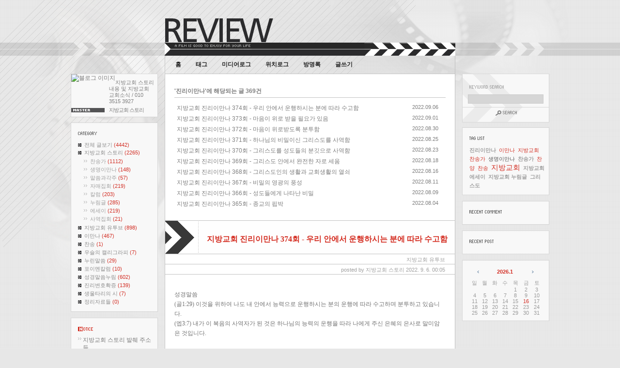

--- FILE ---
content_type: text/html;charset=UTF-8
request_url: https://local-church.tistory.com/tag/%EC%A7%84%EB%A6%AC%EC%9D%B4%EB%A7%8C%EB%82%98
body_size: 114415
content:
<!DOCTYPE html PUBLIC "-//W3C//DTD XHTML 1.0 Transitional//EN" "http://www.w3.org/TR/xhtml1/DTD/xhtml1-transitional.dtd">
<html xmlns="http://www.w3.org/1999/xhtml">
                                                                                <head>
                <script type="text/javascript">if (!window.T) { window.T = {} }
window.T.config = {"TOP_SSL_URL":"https://www.tistory.com","PREVIEW":false,"ROLE":"guest","PREV_PAGE":"","NEXT_PAGE":"","BLOG":{"id":2611157,"name":"local-church","title":"지방교회 스토리","isDormancy":false,"nickName":"지방교회 스토리","status":"open","profileStatus":"normal"},"NEED_COMMENT_LOGIN":false,"COMMENT_LOGIN_CONFIRM_MESSAGE":"","LOGIN_URL":"https://www.tistory.com/auth/login/?redirectUrl=https://local-church.tistory.com/tag/%25EC%25A7%2584%25EB%25A6%25AC%25EC%259D%25B4%25EB%25A7%258C%25EB%2582%2598","DEFAULT_URL":"https://local-church.tistory.com","USER":{"name":null,"homepage":null,"id":0,"profileImage":null},"SUBSCRIPTION":{"status":"none","isConnected":false,"isPending":false,"isWait":false,"isProcessing":false,"isNone":true},"IS_LOGIN":false,"HAS_BLOG":false,"IS_SUPPORT":false,"IS_SCRAPABLE":false,"TOP_URL":"http://www.tistory.com","JOIN_URL":"https://www.tistory.com/member/join","PHASE":"prod","ROLE_GROUP":"visitor"};
window.T.entryInfo = null;
window.appInfo = {"domain":"tistory.com","topUrl":"https://www.tistory.com","loginUrl":"https://www.tistory.com/auth/login","logoutUrl":"https://www.tistory.com/auth/logout"};
window.initData = {};

window.TistoryBlog = {
    basePath: "",
    url: "https://local-church.tistory.com",
    tistoryUrl: "https://local-church.tistory.com",
    manageUrl: "https://local-church.tistory.com/manage",
    token: "6VVSVhJ+sqIWgp7iC7ZgHZU3oQO1pyOJMWJay7LNFDdFXwGMISB9qSeelIF5mAER"
};
var servicePath = "";
var blogURL = "";</script>

                
                
                
                        <!-- BusinessLicenseInfo - START -->
        
            <link href="https://tistory1.daumcdn.net/tistory_admin/userblog/userblog-7e0ff364db2dca01461081915f9748e9916c532a/static/plugin/BusinessLicenseInfo/style.css" rel="stylesheet" type="text/css"/>

            <script>function switchFold(entryId) {
    var businessLayer = document.getElementById("businessInfoLayer_" + entryId);

    if (businessLayer) {
        if (businessLayer.className.indexOf("unfold_license") > 0) {
            businessLayer.className = "business_license_layer";
        } else {
            businessLayer.className = "business_license_layer unfold_license";
        }
    }
}
</script>

        
        <!-- BusinessLicenseInfo - END -->
        <!-- DaumShow - START -->
        <style type="text/css">#daumSearchBox {
    height: 21px;
    background-image: url(//i1.daumcdn.net/imgsrc.search/search_all/show/tistory/plugin/bg_search2_2.gif);
    margin: 5px auto;
    padding: 0;
}

#daumSearchBox input {
    background: none;
    margin: 0;
    padding: 0;
    border: 0;
}

#daumSearchBox #daumLogo {
    width: 34px;
    height: 21px;
    float: left;
    margin-right: 5px;
    background-image: url(//i1.daumcdn.net/img-media/tistory/img/bg_search1_2_2010ci.gif);
}

#daumSearchBox #show_q {
    background-color: transparent;
    border: none;
    font: 12px Gulim, Sans-serif;
    color: #555;
    margin-top: 4px;
    margin-right: 15px;
    float: left;
}

#daumSearchBox #show_btn {
    background-image: url(//i1.daumcdn.net/imgsrc.search/search_all/show/tistory/plugin/bt_search_2.gif);
    width: 37px;
    height: 21px;
    float: left;
    margin: 0;
    cursor: pointer;
    text-indent: -1000em;
}
</style>

        <!-- DaumShow - END -->

        <!-- GoogleAnalytics - START -->
        <script src="https://www.googletagmanager.com/gtag/js?id=UA-117670771-1" async="async"></script>
<script>window.dataLayer = window.dataLayer || [];
function gtag(){dataLayer.push(arguments);}
gtag('js', new Date());
gtag('config','UA-117670771-1', {
    cookie_domain: 'auto',
    cookie_flags: 'max-age=0;domain=.tistory.com',
    cookie_expires: 7 * 24 * 60 * 60 // 7 days, in seconds
});</script>

        <!-- GoogleAnalytics - END -->

<!-- System - START -->

<!-- System - END -->

        <!-- TistoryProfileLayer - START -->
        <link href="https://tistory1.daumcdn.net/tistory_admin/userblog/userblog-7e0ff364db2dca01461081915f9748e9916c532a/static/plugin/TistoryProfileLayer/style.css" rel="stylesheet" type="text/css"/>
<script type="text/javascript" src="https://tistory1.daumcdn.net/tistory_admin/userblog/userblog-7e0ff364db2dca01461081915f9748e9916c532a/static/plugin/TistoryProfileLayer/script.js"></script>

        <!-- TistoryProfileLayer - END -->

                
                <meta http-equiv="X-UA-Compatible" content="IE=Edge">
<meta name="format-detection" content="telephone=no">
<script src="//t1.daumcdn.net/tistory_admin/lib/jquery/jquery-3.5.1.min.js" integrity="sha256-9/aliU8dGd2tb6OSsuzixeV4y/faTqgFtohetphbbj0=" crossorigin="anonymous"></script>
<script type="text/javascript" src="//t1.daumcdn.net/tiara/js/v1/tiara-1.2.0.min.js"></script><meta name="referrer" content="always"/>
<meta name="google-adsense-platform-account" content="ca-host-pub-9691043933427338"/>
<meta name="google-adsense-platform-domain" content="tistory.com"/>
<meta name="description" content="지방교회 스토리 내용 및 지방교회 교회소식 / 010 3515 3927"/>

    <!-- BEGIN OPENGRAPH -->
    <meta property="og:type" content="website"/>
<meta property="og:url" content="https://local-church.tistory.com"/>
<meta property="og:site_name" content="지방교회 스토리"/>
<meta property="og:title" content="'진리이만나' 태그의 글 목록"/>
<meta property="og:description" content="지방교회 스토리 내용 및 지방교회 교회소식 / 010 3515 3927"/>
<meta property="og:image" content="https://img1.daumcdn.net/thumb/R800x0/?scode=mtistory2&fname=https%3A%2F%2Ft1.daumcdn.net%2Fcfile%2Ftistory%2F9953013E5B7CCFD615"/>
<meta property="og:article:author" content="'지방교회 스토리'"/>
    <!-- END OPENGRAPH -->

    <!-- BEGIN TWITTERCARD -->
    <meta name="twitter:card" content="summary_large_image"/>
<meta name="twitter:site" content="@TISTORY"/>
<meta name="twitter:title" content="'진리이만나' 태그의 글 목록"/>
<meta name="twitter:description" content="지방교회 스토리 내용 및 지방교회 교회소식 / 010 3515 3927"/>
<meta property="twitter:image" content="https://img1.daumcdn.net/thumb/R800x0/?scode=mtistory2&fname=https%3A%2F%2Ft1.daumcdn.net%2Fcfile%2Ftistory%2F9953013E5B7CCFD615"/>
    <!-- END TWITTERCARD -->
<script type="module" src="https://tistory1.daumcdn.net/tistory_admin/userblog/userblog-7e0ff364db2dca01461081915f9748e9916c532a/static/pc/dist/index.js" defer=""></script>
<script type="text/javascript" src="https://tistory1.daumcdn.net/tistory_admin/userblog/userblog-7e0ff364db2dca01461081915f9748e9916c532a/static/pc/dist/index-legacy.js" defer="" nomodule="true"></script>
<script type="text/javascript" src="https://tistory1.daumcdn.net/tistory_admin/userblog/userblog-7e0ff364db2dca01461081915f9748e9916c532a/static/pc/dist/polyfills-legacy.js" defer="" nomodule="true"></script>
<link rel="icon" sizes="any" href="https://t1.daumcdn.net/tistory_admin/favicon/tistory_favicon_32x32.ico"/>
<link rel="icon" type="image/svg+xml" href="https://t1.daumcdn.net/tistory_admin/top_v2/bi-tistory-favicon.svg"/>
<link rel="apple-touch-icon" href="https://t1.daumcdn.net/tistory_admin/top_v2/tistory-apple-touch-favicon.png"/>
<link rel="stylesheet" type="text/css" href="https://t1.daumcdn.net/tistory_admin/www/style/font.css"/>
<link rel="stylesheet" type="text/css" href="https://tistory1.daumcdn.net/tistory_admin/userblog/userblog-7e0ff364db2dca01461081915f9748e9916c532a/static/style/content.css"/>
<link rel="stylesheet" type="text/css" href="https://tistory1.daumcdn.net/tistory_admin/userblog/userblog-7e0ff364db2dca01461081915f9748e9916c532a/static/pc/dist/index.css"/>
<script type="text/javascript">(function() {
    var tjQuery = jQuery.noConflict(true);
    window.tjQuery = tjQuery;
    window.orgjQuery = window.jQuery; window.jQuery = tjQuery;
    window.jQuery = window.orgjQuery; delete window.orgjQuery;
})()</script>
<script type="text/javascript" src="https://tistory1.daumcdn.net/tistory_admin/userblog/userblog-7e0ff364db2dca01461081915f9748e9916c532a/static/script/base.js"></script>
<script type="text/javascript" src="//developers.kakao.com/sdk/js/kakao.min.js"></script>

                
<meta http-equiv="Content-Type" content="text/html; charset=utf-8" />
<link rel="alternate" type="application/rss+xml" title="지방교회 스토리" href="https://local-church.tistory.com/rss" />
<link rel="stylesheet" media="screen" type="text/css" href="https://tistory1.daumcdn.net/tistory/2611157/skin/style.css?_version_=1555464139" />
<link rel="stylesheet" media="print" type="text/css" href="https://tistory1.daumcdn.net/tistory/2611157/skin/images/print.css?_version_=1555464139" />
<link rel="shortcut icon" href="https://local-church.tistory.com/favicon.ico" />
<title>지방교회 스토리 :: '진리이만나' 태그의 글 목록</title>

                
                
                <style type="text/css">.another_category {
    border: 1px solid #E5E5E5;
    padding: 10px 10px 5px;
    margin: 10px 0;
    clear: both;
}

.another_category h4 {
    font-size: 12px !important;
    margin: 0 !important;
    border-bottom: 1px solid #E5E5E5 !important;
    padding: 2px 0 6px !important;
}

.another_category h4 a {
    font-weight: bold !important;
}

.another_category table {
    table-layout: fixed;
    border-collapse: collapse;
    width: 100% !important;
    margin-top: 10px !important;
}

* html .another_category table {
    width: auto !important;
}

*:first-child + html .another_category table {
    width: auto !important;
}

.another_category th, .another_category td {
    padding: 0 0 4px !important;
}

.another_category th {
    text-align: left;
    font-size: 12px !important;
    font-weight: normal;
    word-break: break-all;
    overflow: hidden;
    line-height: 1.5;
}

.another_category td {
    text-align: right;
    width: 80px;
    font-size: 11px;
}

.another_category th a {
    font-weight: normal;
    text-decoration: none;
    border: none !important;
}

.another_category th a.current {
    font-weight: bold;
    text-decoration: none !important;
    border-bottom: 1px solid !important;
}

.another_category th span {
    font-weight: normal;
    text-decoration: none;
    font: 10px Tahoma, Sans-serif;
    border: none !important;
}

.another_category_color_gray, .another_category_color_gray h4 {
    border-color: #E5E5E5 !important;
}

.another_category_color_gray * {
    color: #909090 !important;
}

.another_category_color_gray th a.current {
    border-color: #909090 !important;
}

.another_category_color_gray h4, .another_category_color_gray h4 a {
    color: #737373 !important;
}

.another_category_color_red, .another_category_color_red h4 {
    border-color: #F6D4D3 !important;
}

.another_category_color_red * {
    color: #E86869 !important;
}

.another_category_color_red th a.current {
    border-color: #E86869 !important;
}

.another_category_color_red h4, .another_category_color_red h4 a {
    color: #ED0908 !important;
}

.another_category_color_green, .another_category_color_green h4 {
    border-color: #CCE7C8 !important;
}

.another_category_color_green * {
    color: #64C05B !important;
}

.another_category_color_green th a.current {
    border-color: #64C05B !important;
}

.another_category_color_green h4, .another_category_color_green h4 a {
    color: #3EA731 !important;
}

.another_category_color_blue, .another_category_color_blue h4 {
    border-color: #C8DAF2 !important;
}

.another_category_color_blue * {
    color: #477FD6 !important;
}

.another_category_color_blue th a.current {
    border-color: #477FD6 !important;
}

.another_category_color_blue h4, .another_category_color_blue h4 a {
    color: #1960CA !important;
}

.another_category_color_violet, .another_category_color_violet h4 {
    border-color: #E1CEEC !important;
}

.another_category_color_violet * {
    color: #9D64C5 !important;
}

.another_category_color_violet th a.current {
    border-color: #9D64C5 !important;
}

.another_category_color_violet h4, .another_category_color_violet h4 a {
    color: #7E2CB5 !important;
}
</style>

                
                <link rel="stylesheet" type="text/css" href="https://tistory1.daumcdn.net/tistory_admin/userblog/userblog-7e0ff364db2dca01461081915f9748e9916c532a/static/style/revenue.css"/>
<link rel="canonical" href="https://local-church.tistory.com"/>

<!-- BEGIN STRUCTURED_DATA -->
<script type="application/ld+json">
    {"@context":"http://schema.org","@type":"WebSite","url":"/","potentialAction":{"@type":"SearchAction","target":"/search/{search_term_string}","query-input":"required name=search_term_string"}}
</script>
<!-- END STRUCTURED_DATA -->
<link rel="stylesheet" type="text/css" href="https://tistory1.daumcdn.net/tistory_admin/userblog/userblog-7e0ff364db2dca01461081915f9748e9916c532a/static/style/dialog.css"/>
<link rel="stylesheet" type="text/css" href="//t1.daumcdn.net/tistory_admin/www/style/top/font.css"/>
<link rel="stylesheet" type="text/css" href="https://tistory1.daumcdn.net/tistory_admin/userblog/userblog-7e0ff364db2dca01461081915f9748e9916c532a/static/style/postBtn.css"/>
<link rel="stylesheet" type="text/css" href="https://tistory1.daumcdn.net/tistory_admin/userblog/userblog-7e0ff364db2dca01461081915f9748e9916c532a/static/style/tistory.css"/>
<script type="text/javascript" src="https://tistory1.daumcdn.net/tistory_admin/userblog/userblog-7e0ff364db2dca01461081915f9748e9916c532a/static/script/common.js"></script>

                
                </head>
                                                <body id="tt-body-tag">
                
                
                

	<div id="container">
		<div id="header">
<!-- 블로그 타이틀 모듈 -->

			<div class="wrapHeadMenu">
				<div class="wrap_title">
					<div class="wrap_title_right">
						<h1><a href="https://local-church.tistory.com/"><span>지방교회 스토리</span></a></h1>
					</div>
				</div>
			</div>
		</div>
		<!-- close header -->
		<hr />
		<div id="blogMenu">
			<ul>
  <li class="t_menu_home first"><a href="/" target="">홈</a></li>
  <li class="t_menu_tag"><a href="/tag" target="">태그</a></li>
  <li class="t_menu_medialog"><a href="/media" target="">미디어로그</a></li>
  <li class="t_menu_location"><a href="/location" target="">위치로그</a></li>
  <li class="t_menu_guestbook"><a href="/guestbook" target="">방명록</a></li>
  <li class="t_menu_link_1 last"><a href="http://local-church.tistory.com/admin/entry/post/" target="_black">글쓰기</a></li>
</ul>
		</div>
		<div id="wrapBody">
			<div id="sidebar1" class="sidebar">
			
						<div class="wrap_user_intro">
<!-- 블로그 이미지 모듈 -->
							<div id="blogImage"><img src="https://t1.daumcdn.net/cfile/tistory/9953013E5B7CCFD615" alt="블로그 이미지" /></div>
<!-- 블로그 설명 모듈 -->
							<div id="blogDesc">지방교회 스토리 내용 및 지방교회 교회소식 / 010 3515 3927</div>
							<div class="userID">지방교회 스토리</div>
						</div>
						
<!-- 카테고리 모듈 -->
						<div id="category" class="block">
							<h3>Category</h3>
							<ul class="tt_category"><li class=""><a href="/category" class="link_tit"> 전체 글보기 <span class="c_cnt">(4442)</span> </a>
  <ul class="category_list"><li class=""><a href="/category/%EC%A7%80%EB%B0%A9%EA%B5%90%ED%9A%8C%20%EC%8A%A4%ED%86%A0%EB%A6%AC" class="link_item"> 지방교회 스토리 <span class="c_cnt">(2265)</span> </a>
  <ul class="sub_category_list"><li class=""><a href="/category/%EC%A7%80%EB%B0%A9%EA%B5%90%ED%9A%8C%20%EC%8A%A4%ED%86%A0%EB%A6%AC/%EC%B0%AC%EC%86%A1%EA%B0%80" class="link_sub_item"> 찬송가 <span class="c_cnt">(1112)</span> </a></li>
<li class=""><a href="/category/%EC%A7%80%EB%B0%A9%EA%B5%90%ED%9A%8C%20%EC%8A%A4%ED%86%A0%EB%A6%AC/%EC%83%9D%EB%AA%85%EC%9D%B4%EB%A7%8C%EB%82%98" class="link_sub_item"> 생명이만나 <span class="c_cnt">(148)</span> </a></li>
<li class=""><a href="/category/%EC%A7%80%EB%B0%A9%EA%B5%90%ED%9A%8C%20%EC%8A%A4%ED%86%A0%EB%A6%AC/%EB%A7%90%EC%94%80%EA%B3%BC%EA%B0%81%EC%A3%BC" class="link_sub_item"> 말씀과각주 <span class="c_cnt">(57)</span> </a></li>
<li class=""><a href="/category/%EC%A7%80%EB%B0%A9%EA%B5%90%ED%9A%8C%20%EC%8A%A4%ED%86%A0%EB%A6%AC/%EC%9E%90%EB%A7%A4%EC%A7%91%ED%9A%8C" class="link_sub_item"> 자매집회 <span class="c_cnt">(219)</span> </a></li>
<li class=""><a href="/category/%EC%A7%80%EB%B0%A9%EA%B5%90%ED%9A%8C%20%EC%8A%A4%ED%86%A0%EB%A6%AC/%EC%B9%BC%EB%9F%BC" class="link_sub_item"> 칼럼 <span class="c_cnt">(203)</span> </a></li>
<li class=""><a href="/category/%EC%A7%80%EB%B0%A9%EA%B5%90%ED%9A%8C%20%EC%8A%A4%ED%86%A0%EB%A6%AC/%EB%88%84%EB%A6%BC%EA%B8%80" class="link_sub_item"> 누림글 <span class="c_cnt">(285)</span> </a></li>
<li class=""><a href="/category/%EC%A7%80%EB%B0%A9%EA%B5%90%ED%9A%8C%20%EC%8A%A4%ED%86%A0%EB%A6%AC/%EC%97%90%EC%84%B8%EC%9D%B4" class="link_sub_item"> 에세이 <span class="c_cnt">(219)</span> </a></li>
<li class=""><a href="/category/%EC%A7%80%EB%B0%A9%EA%B5%90%ED%9A%8C%20%EC%8A%A4%ED%86%A0%EB%A6%AC/%EC%82%AC%EC%97%AD%EC%A7%91%ED%9A%8C" class="link_sub_item"> 사역집회 <span class="c_cnt">(21)</span> </a></li>
</ul>
</li>
<li class=""><a href="/category/%EC%A7%80%EB%B0%A9%EA%B5%90%ED%9A%8C%20%EC%9C%A0%ED%88%AC%EB%B8%8C" class="link_item"> 지방교회 유투브 <span class="c_cnt">(898)</span> </a></li>
<li class=""><a href="/category/%EC%9D%B4%EB%A7%8C%EB%82%98" class="link_item"> 이만나 <span class="c_cnt">(467)</span> </a></li>
<li class=""><a href="/category/%EC%B0%AC%EC%86%A1" class="link_item"> 찬송 <span class="c_cnt">(1)</span> </a></li>
<li class=""><a href="/category/%EC%9A%B0%EC%8A%AC%EC%9D%98%20%EC%BA%98%EB%A6%AC%EA%B7%B8%EB%9D%BC%ED%94%BC" class="link_item"> 우슬의 캘리그라피 <span class="c_cnt">(7)</span> </a></li>
<li class=""><a href="/category/%EB%88%84%EB%A6%B0%EB%A7%90%EC%94%80" class="link_item"> 누린말씀 <span class="c_cnt">(29)</span> </a></li>
<li class=""><a href="/category/%ED%8F%AC%EC%9D%B4%EB%A9%98%EC%B9%BC%EB%9F%BC" class="link_item"> 포이멘칼럼 <span class="c_cnt">(10)</span> </a></li>
<li class=""><a href="/category/%EC%84%B1%EA%B2%BD%EB%A7%90%EC%94%80%EB%88%84%EB%A6%BC" class="link_item"> 성경말씀누림 <span class="c_cnt">(602)</span> </a></li>
<li class=""><a href="/category/%EC%A7%84%EB%A6%AC%EB%B3%80%ED%98%B8%ED%99%95%EC%A6%9D" class="link_item"> 진리변호확증 <span class="c_cnt">(139)</span> </a></li>
<li class=""><a href="/category/%EC%83%9D%EC%9A%B8%ED%83%80%EB%A6%AC%EC%9D%98%20%EC%8B%9C" class="link_item"> 생울타리의 시 <span class="c_cnt">(7)</span> </a></li>
<li class=""><a href="/category/%EC%A0%95%EB%A6%AC%EC%9E%90%EB%A3%8C%EB%93%A4" class="link_item"> 정리자료들 <span class="c_cnt">(0)</span> </a></li>
</ul>
</li>
</ul>

						</div>
					
<!-- 공지사항 모듈 -->
						
							<div id="notice" class="block">
								<h3>Notice</h3>
								<ul>
									
										<li><a href="/notice/1205">지방교회 스토리 발췌 주소들</a></li>
									
										<li><a href="/notice/14">지방교회 스토리 시작</a></li>
									
								</ul>
							</div>
						
					
<!-- 글 보관함 모듈 -->
						<div id="archive" class="block">
							<h3>Archive</h3>
							<ul>
								
							</ul>
						</div>
					
<!-- 링크 모듈 -->
						<div id="link" class="block">
							<h3>My Link</h3>
							<ul>
								
									<li>
										<a href="http://www.podbbang.com/ch/8420" onclick="window.open(this.href); return false">지방교회 팟빵 공식채널</a>
									</li>
								
									<li>
										<a href="http://bethanylife.tistory.com/" onclick="window.open(this.href); return false">베다니 생활</a>
									</li>
								
									<li>
										<a href="http://sunflower100.tistory.com/" onclick="window.open(this.href); return false">해바라기</a>
									</li>
								
									<li>
										<a href="http://localchurch.tistory.com/" onclick="window.open(this.href); return false">지방교회 알고싶은 이야기</a>
									</li>
								
									<li>
										<a href="https://blog.naver.com/anointmt" onclick="window.open(this.href); return false">형제사랑</a>
									</li>
								
									<li>
										<a href="https://blog.naver.com/givenzone" onclick="window.open(this.href); return false">고운가루에 기름</a>
									</li>
								
									<li>
										<a href="http://churches.tistory.com/" onclick="window.open(this.href); return false">지방교회 교회소식</a>
									</li>
								
									<li>
										<a href="http://localchurch.kr" onclick="window.open(this.href); return false">지방교회 교회자료</a>
									</li>
								
									<li>
										<a href="http://forthetruth.org" onclick="window.open(this.href); return false">믿음을 위한 싸움 : 워치만니,위트니스리&hellip;</a>
									</li>
								
									<li>
										<a href="http://e-manna.tistory.com" onclick="window.open(this.href); return false">내사랑 나의 하나님</a>
									</li>
								
									<li>
										<a href="http://local-church-life.tistory.com" onclick="window.open(this.href); return false">지방교회 생활하기</a>
									</li>
								
									<li>
										<a href="http://theeastside.tistory.com/" onclick="window.open(this.href); return false">재 버리는 곳</a>
									</li>
								
									<li>
										<a href="http://inchristkim.tistory.com" onclick="window.open(this.href); return false">지방교회 작은감자</a>
									</li>
								
							</ul>
						</div>
					
<!-- 카운터 모듈 -->
						<div id="counter">
							<ul>
								<li class="total">total <span class="num"></span></li>
								<li class="today">today <span class="num"></span></li>
								<li class="yesterday">yesterday <span class="num"></span></li>
							</ul>
						</div>
					
<!-- 배너 모듈 - 티스토리 -->
						<div id="adTistory">
							<a href="http://www.tistory.com/join" title="티스토리 가입하기!">티스토리 가입하기</a>
						</div>
					
<!-- RSS 링크 -->
						<div id="btnRSS">
							<a href="https://local-church.tistory.com/rss" onclick="window.open(this.href); return false" title="지방교회 스토리 구독하기">RSS FEED</a>
						</div>
					
<!-- 관리자 모듈 -->
						<!-- <div id="adminMenu">
							<a href="" title="관리자">관리자</a>
							<a href="/entry/post" title="글쓰기">글쓰기</a>
						</div> -->
					
			</div><!-- close sidebar -->
			<div id="sidebar2" class="sidebar">
				
<!-- 검색 모듈 -->
					<div id="searchBox">
						<h3>Search</h3>
						
							<input type="text" name="search" value="" onkeypress="if (event.keyCode == 13) { try {
    window.location.href = '/search' + '/' + looseURIEncode(document.getElementsByName('search')[0].value);
    document.getElementsByName('search')[0].value = '';
    return false;
} catch (e) {} }"/><input value="검색" type="button" onclick="try {
    window.location.href = '/search' + '/' + looseURIEncode(document.getElementsByName('search')[0].value);
    document.getElementsByName('search')[0].value = '';
    return false;
} catch (e) {}" class="submit"/>
						
					</div>
				
<!-- 태그목록 모듈 -->
						<div id="tagbox" class="block">
							<h3>Tag</h3>
							<ul>
								
									<li><a href="/tag/%EC%A7%84%EB%A6%AC%EC%9D%B4%EB%A7%8C%EB%82%98" class="cloud4"> 진리이만나</a></li>
								
									<li><a href="/tag/%EC%9D%B4%EB%A7%8C%EB%82%98" class="cloud2"> 이만나</a></li>
								
									<li><a href="/tag/%EC%A7%80%EB%B0%A9%EA%B5%90%ED%9A%8C%20%EC%B0%AC%EC%86%A1%EA%B0%80" class="cloud2"> 지방교회 찬송가</a></li>
								
									<li><a href="/tag/%EC%83%9D%EB%AA%85%EC%9D%B4%EB%A7%8C%EB%82%98" class="cloud3"> 생명이만나</a></li>
								
									<li><a href="/tag/%EC%B0%AC%EC%86%A1%EA%B0%80" class="cloud4"> 찬송가</a></li>
								
									<li><a href="/tag/%EC%B0%AC%EC%96%91" class="cloud2"> 찬양</a></li>
								
									<li><a href="/tag/%EC%B0%AC%EC%86%A1" class="cloud2"> 찬송</a></li>
								
									<li><a href="/tag/%EC%A7%80%EB%B0%A9%EA%B5%90%ED%9A%8C" class="cloud1"> 지방교회</a></li>
								
									<li><a href="/tag/%EC%A7%80%EB%B0%A9%EA%B5%90%ED%9A%8C%20%EC%97%90%EC%84%B8%EC%9D%B4" class="cloud4"> 지방교회 에세이</a></li>
								
									<li><a href="/tag/%EC%A7%80%EB%B0%A9%EA%B5%90%ED%9A%8C%20%EB%88%84%EB%A6%BC%EA%B8%80" class="cloud4"> 지방교회 누림글</a></li>
								
									<li><a href="/tag/%EA%B7%B8%EB%A6%AC%EC%8A%A4%EB%8F%84" class="cloud4"> 그리스도</a></li>
								
							</ul>
						</div>
					
<!-- 최근 댓글 모듈 -->
						<div id="recentComment" class="block">
							<h3>Recent Comment</h3>
							<ul id="recentComments">
								
							</ul>
						</div>
					
<!-- 최근 포스트 모듈 -->
						<div id="recentPost" class="block">
							<h3>Recent Post</h3>
							<ul>
								
							</ul>
						</div>
					
<!-- 달력 모듈 -->
						<div id="calendar">
							<h3>calendar</h3>
							
							<div class="cal_month">
								<a href="/archive/202512" class="calendar_prev" title="1개월 앞의 달력을 보여줍니다.">&nbsp;<span>&laquo;</span></a>
								<a href="/archive/202601" title="현재 달의 달력을 보여줍니다.">2026.1</a>
								<a href="/archive/202601" class="calendar_next" title="1개월 뒤의 달력을 보여줍니다.">&nbsp;<span>&raquo;</span></a>
							</div>
							<table class="tt-calendar" cellpadding="0" cellspacing="0" style="table-layout: fixed">
								
								<thead>
									<tr>
										
										<th class="cal_week2">일</th>
										
										<th class="cal_week1">월</th>
										
										<th class="cal_week1">화</th>
										
										<th class="cal_week1">수</th>
										
										<th class="cal_week1">목</th>
										
										<th class="cal_week1">금</th>
										
										<th class="cal_week1">토</th>
										
									</tr>
								</thead>
								
								
								<tbody>
									
									<tr class="cal_week">
										
										<td class="cal_day1 cal_day2"></td>
										
										<td class="cal_day1 cal_day2"></td>
										
										<td class="cal_day1 cal_day2"></td>
										
										<td class="cal_day1 cal_day2"></td>
										
										<td class="cal_day cal_day3">1</td>
										
										<td class="cal_day cal_day3">2</td>
										
										<td class="cal_day cal_day3">3</td>
										
									</tr>
									
									<tr class="cal_week">
										
										<td class="cal_day cal_day3 cal_day_sunday">4</td>
										
										<td class="cal_day cal_day3">5</td>
										
										<td class="cal_day cal_day3">6</td>
										
										<td class="cal_day cal_day3">7</td>
										
										<td class="cal_day cal_day3">8</td>
										
										<td class="cal_day cal_day3">9</td>
										
										<td class="cal_day cal_day3">10</td>
										
									</tr>
									
									<tr class="cal_week cal_current_week">
										
										<td class="cal_day cal_day3 cal_day_sunday">11</td>
										
										<td class="cal_day cal_day3">12</td>
										
										<td class="cal_day cal_day3">13</td>
										
										<td class="cal_day cal_day3">14</td>
										
										<td class="cal_day cal_day3">15</td>
										
										<td class="cal_day cal_day4">16</td>
										
										<td class="cal_day cal_day3">17</td>
										
									</tr>
									
									<tr class="cal_week">
										
										<td class="cal_day cal_day3 cal_day_sunday">18</td>
										
										<td class="cal_day cal_day3">19</td>
										
										<td class="cal_day cal_day3">20</td>
										
										<td class="cal_day cal_day3">21</td>
										
										<td class="cal_day cal_day3">22</td>
										
										<td class="cal_day cal_day3">23</td>
										
										<td class="cal_day cal_day3">24</td>
										
									</tr>
									
									<tr class="cal_week">
										
										<td class="cal_day cal_day3 cal_day_sunday">25</td>
										
										<td class="cal_day cal_day3">26</td>
										
										<td class="cal_day cal_day3">27</td>
										
										<td class="cal_day cal_day3">28</td>
										
										<td class="cal_day cal_day3">29</td>
										
										<td class="cal_day cal_day3">30</td>
										
										<td class="cal_day cal_day3">31</td>
										
									</tr>
									
								</tbody>
								
							</table>
							
						</div>
					
				</div>
			<div id="content"><div class="wrapContent">
<!-- 태그 -->
				
<!-- 지역로그 -->
				
				
<!-- 본문검색리스트 -->
				
					<div id="searchList" class="listEntry">
							<h3>'진리이만나'에 해당되는 글 369건</h3>
							<ol>
								
									<li>
										<span class="date">2022.09.06</span>
										<a href="/4836">지방교회 진리이만나 374회 - 우리 안에서 운행하시는 분에 따라 수고함</a>
										<span class="cnt"></span>
									</li>
								
									<li>
										<span class="date">2022.09.01</span>
										<a href="/4831">지방교회 진리이만나 373회 - 마음이 위로 받을 필요가 있음</a>
										<span class="cnt"></span>
									</li>
								
									<li>
										<span class="date">2022.08.30</span>
										<a href="/4827">지방교회 진리이만나 372회 - 마음이 위로받도록 분투함</a>
										<span class="cnt"></span>
									</li>
								
									<li>
										<span class="date">2022.08.25</span>
										<a href="/4822">지방교회 진리이만나 371회 - 하나님의 비밀이신 그리스도를 사역함</a>
										<span class="cnt"></span>
									</li>
								
									<li>
										<span class="date">2022.08.23</span>
										<a href="/4818">지방교회 진리이만나 370회 - 그리스도를 성도들의 분깃으로 사역함</a>
										<span class="cnt"></span>
									</li>
								
									<li>
										<span class="date">2022.08.18</span>
										<a href="/4813">지방교회 진리이만나 369회 - 그리스도 안에서 완전한 자로 세움</a>
										<span class="cnt"></span>
									</li>
								
									<li>
										<span class="date">2022.08.16</span>
										<a href="/4809">지방교회 진리이만나 368회 - 그리스도인의 생활과 교회생활의 열쇠</a>
										<span class="cnt"></span>
									</li>
								
									<li>
										<span class="date">2022.08.11</span>
										<a href="/4805">지방교회 진리이만나 367회 -  비밀의 영광의 풍성</a>
										<span class="cnt"></span>
									</li>
								
									<li>
										<span class="date">2022.08.09</span>
										<a href="/4801">지방교회 진리이만나 366회 - 성도들에게 나타난 비밀</a>
										<span class="cnt"></span>
									</li>
								
									<li>
										<span class="date">2022.08.04</span>
										<a href="/4795">지방교회 진리이만나 365회 - 종교의 핍박</a>
										<span class="cnt"></span>
									</li>
								
							</ol>
					</div><!-- close searchList -->
				
<!-- 댓글검색리스트 -->
				
<!-- 공지사항글 -->
				
<!-- 보호글 -->
				
<!-- 포스트의 본문 시작 -->
				                
                    
					<div class="entry"><div class="wrapEntryCnt">
						<div class="titleWrap">
							<h2><a href="/4836">지방교회 진리이만나 374회 - 우리 안에서 운행하시는 분에 따라 수고함</a></h2>
<!-- 포스트관리 -->
							
						</div><!-- close titleWrap -->
						<div class="wrapEntryHead">
							<span class="category"><a href="/category/%EC%A7%80%EB%B0%A9%EA%B5%90%ED%9A%8C%20%EC%9C%A0%ED%88%AC%EB%B8%8C">지방교회 유투브</a> </span>
						</div>
						<div class="wrapEntryHead">
							<span class="author">
								<span class="text">posted by</span> 지방교회 스토리
							</span>
							<span class="date">2022. 9. 6. 00:05</span>
						</div>
<!-- 포스트 본문 내용 -->
						<div class="article">
							            <!-- System - START -->

<!-- System - END -->

            <div class="contents_style"><p data-ke-size="size16">성경말씀<br />(골1:29)&nbsp;이것을&nbsp;위하여&nbsp;나도&nbsp;내&nbsp;안에서&nbsp;능력으로&nbsp;운행하시는&nbsp;분의&nbsp;운행에&nbsp;따라&nbsp;수고하며&nbsp;분투하고&nbsp;있습니다. <br />(엡3:7)&nbsp;내가&nbsp;이&nbsp;복음의&nbsp;사역자가&nbsp;된&nbsp;것은&nbsp;하나님의&nbsp;능력의&nbsp;운행을&nbsp;따라&nbsp;나에게&nbsp;주신&nbsp;은혜의&nbsp;은사로&nbsp;말미암은&nbsp;것입니다.</p>
<p><iframe src="https://www.youtube.com/embed/FbmarMYVfj8" width="560" height="315" frameborder="" allowfullscreen="true"></iframe></p>
<p data-ke-size="size16">&nbsp;</p>
<p><iframe src="https://play-tv.kakao.com/embed/player/cliplink/431764527?service=player_share" width="560" height="315" frameborder="0" scrolling="no" allowfullscreen=""></iframe></p></div>
            <!-- System - START -->

<!-- System - END -->

                    <div class="container_postbtn #post_button_group">
  <div class="postbtn_like"><script>window.ReactionButtonType = 'reaction';
window.ReactionApiUrl = '//local-church.tistory.com/reaction';
window.ReactionReqBody = {
    entryId: 4836
}</script>
<div class="wrap_btn" id="reaction-4836" data-tistory-react-app="Reaction"></div><div class="wrap_btn wrap_btn_share"><button type="button" class="btn_post sns_btn btn_share" aria-expanded="false" data-thumbnail-url="https://img1.daumcdn.net/thumb/R800x0/?scode=mtistory2&amp;fname=https%3A%2F%2Fblog.kakaocdn.net%2Fdna%2FVwEN6%2FbtrLwzWaoX7%2FAAAAAAAAAAAAAAAAAAAAALSiIAmJTyokgoYNRBoIWKnH0gnsxzdNYIIkvv3b_Ul4%2Fimg.png%3Fcredential%3DyqXZFxpELC7KVnFOS48ylbz2pIh7yKj8%26expires%3D1769871599%26allow_ip%3D%26allow_referer%3D%26signature%3DZSeZIZP6iZ7UnG%252F4MpyoHdy%252FBhY%253D" data-title="지방교회 진리이만나 374회 - 우리 안에서 운행하시는 분에 따라 수고함" data-description="성경말씀 (골1:29) 이것을 위하여 나도 내 안에서 능력으로 운행하시는 분의 운행에 따라 수고하며 분투하고 있습니다. (엡3:7) 내가 이 복음의 사역자가 된 것은 하나님의 능력의 운행을 따라 나에게 주신 은혜의 은사로 말미암은 것입니다." data-profile-image="https://t1.daumcdn.net/cfile/tistory/9953013E5B7CCFD615" data-profile-name="지방교회 스토리" data-pc-url="https://local-church.tistory.com/4836" data-relative-pc-url="/4836" data-blog-title="지방교회 스토리"><span class="ico_postbtn ico_share">공유하기</span></button>
  <div class="layer_post" id="tistorySnsLayer"></div>
</div><div class="wrap_btn wrap_btn_etc" data-entry-id="4836" data-entry-visibility="public" data-category-visibility="public"><button type="button" class="btn_post btn_etc2" aria-expanded="false"><span class="ico_postbtn ico_etc">게시글 관리</span></button>
  <div class="layer_post" id="tistoryEtcLayer"></div>
</div></div>
<button type="button" class="btn_menu_toolbar btn_subscription #subscribe" data-blog-id="2611157" data-url="https://local-church.tistory.com/4836" data-device="web_pc" data-tiara-action-name="구독 버튼_클릭"><em class="txt_state"></em><strong class="txt_tool_id">지방교회 스토리</strong><span class="img_common_tistory ico_check_type1"></span></button>            <div class="postbtn_ccl" data-ccl-type="5" data-ccl-derive="3">
                <a href="https://creativecommons.org/licenses/by-nc-sa/4.0/deed.ko" target="_blank" class="link_ccl" rel="license">
                    <span class="bundle_ccl">
                        <span class="ico_postbtn ico_ccl1">저작자표시</span> <span class="ico_postbtn ico_ccl2">비영리</span> <span class="ico_postbtn ico_ccl4">동일조건</span> 
                    </span>
                    <span class="screen_out">(새창열림)</span>
                </a>
            </div>
            <!--
            <rdf:RDF xmlns="https://web.resource.org/cc/" xmlns:dc="https://purl.org/dc/elements/1.1/" xmlns:rdf="https://www.w3.org/1999/02/22-rdf-syntax-ns#">
                <Work rdf:about="">
                    <license rdf:resource="https://creativecommons.org/licenses/by-nc-sa/4.0/deed.ko" />
                </Work>
                <License rdf:about="https://creativecommons.org/licenses/by-nc-sa/4.0/deed.ko">
                    <permits rdf:resource="https://web.resource.org/cc/Reproduction"/>
                    <permits rdf:resource="https://web.resource.org/cc/Distribution"/>
                    <requires rdf:resource="https://web.resource.org/cc/Notice"/>
                    <requires rdf:resource="https://web.resource.org/cc/Attribution"/>
                    <permits rdf:resource="https://web.resource.org/cc/DerivativeWorks"/>
<requires rdf:resource="https://web.resource.org/cc/ShareAlike"/>
<prohibits rdf:resource="https://web.resource.org/cc/CommercialUse"/>

                </License>
            </rdf:RDF>
            -->  <div data-tistory-react-app="SupportButton"></div>
</div>

                    <!-- PostListinCategory - START -->
<div class="another_category another_category_color_gray">
  <h4>'<a href="/category/%EC%A7%80%EB%B0%A9%EA%B5%90%ED%9A%8C%20%EC%9C%A0%ED%88%AC%EB%B8%8C">지방교회 유투브</a>' 카테고리의 다른 글</h4>
  <table>
    <tr>
      <th><a href="/4831">지방교회 진리이만나 373회 - 마음이 위로 받을 필요가 있음</a>&nbsp;&nbsp;<span>(0)</span></th>
      <td>2022.09.01</td>
    </tr>
    <tr>
      <th><a href="/4827">지방교회 진리이만나 372회 - 마음이 위로받도록 분투함</a>&nbsp;&nbsp;<span>(0)</span></th>
      <td>2022.08.30</td>
    </tr>
    <tr>
      <th><a href="/4822">지방교회 진리이만나 371회 - 하나님의 비밀이신 그리스도를 사역함</a>&nbsp;&nbsp;<span>(0)</span></th>
      <td>2022.08.25</td>
    </tr>
    <tr>
      <th><a href="/4818">지방교회 진리이만나 370회 - 그리스도를 성도들의 분깃으로 사역함</a>&nbsp;&nbsp;<span>(0)</span></th>
      <td>2022.08.23</td>
    </tr>
    <tr>
      <th><a href="/4813">지방교회 진리이만나 369회 - 그리스도 안에서 완전한 자로 세움</a>&nbsp;&nbsp;<span>(0)</span></th>
      <td>2022.08.18</td>
    </tr>
  </table>
</div>

<!-- PostListinCategory - END -->

						</div><!-- close article -->

<!-- 태그트레일 -->
						
						<div class="actionTrail">
							<a href="#tb" onclick="" title="트랙백" class="wrapTrackback"></a>
							<a href="#rp" onclick="" title="댓글" class="wrapComment"></a>
						</div>
<!-- 트랙백 -->
						
						<div data-tistory-react-app="Namecard"></div>
					</div></div><!-- close entry -->
				
                    
                
                    
					<div class="entry"><div class="wrapEntryCnt">
						<div class="titleWrap">
							<h2><a href="/4831">지방교회 진리이만나 373회 - 마음이 위로 받을 필요가 있음</a></h2>
<!-- 포스트관리 -->
							
						</div><!-- close titleWrap -->
						<div class="wrapEntryHead">
							<span class="category"><a href="/category/%EC%A7%80%EB%B0%A9%EA%B5%90%ED%9A%8C%20%EC%9C%A0%ED%88%AC%EB%B8%8C">지방교회 유투브</a> </span>
						</div>
						<div class="wrapEntryHead">
							<span class="author">
								<span class="text">posted by</span> 지방교회 스토리
							</span>
							<span class="date">2022. 9. 1. 00:05</span>
						</div>
<!-- 포스트 본문 내용 -->
						<div class="article">
							            <!-- System - START -->

<!-- System - END -->

            <div class="contents_style"><p data-ke-size="size16">성경말씀<br />(골2:2)&nbsp;그렇게&nbsp;함으로써&nbsp;그들이&nbsp;마음에서&nbsp;위로를&nbsp;받고&nbsp;사랑&nbsp;안에서&nbsp;함께&nbsp;짜여,&nbsp;깨달음에서&nbsp;오는&nbsp;넘치는&nbsp;확신으로&nbsp;온전히&nbsp;풍성하게&nbsp;되어서&nbsp;하나님의&nbsp;비밀이신&nbsp;그리스도를&nbsp;온전히&nbsp;알게&nbsp;됩니다.</p>
<p><iframe src="https://www.youtube.com/embed/FW_2hd5zIyc" width="560" height="315" frameborder="" allowfullscreen="true"></iframe></p>
<p data-ke-size="size16">&nbsp;</p>
<p><iframe src="https://play-tv.kakao.com/embed/player/cliplink/431637603?service=player_share" width="560" height="315" frameborder="0" scrolling="no" allowfullscreen=""></iframe></p></div>
            <!-- System - START -->

<!-- System - END -->

                    <div class="container_postbtn #post_button_group">
  <div class="postbtn_like"><script>window.ReactionButtonType = 'reaction';
window.ReactionApiUrl = '//local-church.tistory.com/reaction';
window.ReactionReqBody = {
    entryId: 4831
}</script>
<div class="wrap_btn" id="reaction-4831" data-tistory-react-app="Reaction"></div><div class="wrap_btn wrap_btn_share"><button type="button" class="btn_post sns_btn btn_share" aria-expanded="false" data-thumbnail-url="https://img1.daumcdn.net/thumb/R800x0/?scode=mtistory2&amp;fname=https%3A%2F%2Fblog.kakaocdn.net%2Fdna%2FeuMll2%2FbtrK7BNz3Bg%2FAAAAAAAAAAAAAAAAAAAAAE_B-yr3rXS-G_cucdr6F6h-uniZgYFHRT9tdYAZ80rl%2Fimg.png%3Fcredential%3DyqXZFxpELC7KVnFOS48ylbz2pIh7yKj8%26expires%3D1769871599%26allow_ip%3D%26allow_referer%3D%26signature%3DT3dK5W1N%252Ff86mnbb65EFKPpBxkU%253D" data-title="지방교회 진리이만나 373회 - 마음이 위로 받을 필요가 있음" data-description="성경말씀 (골2:2) 그렇게 함으로써 그들이 마음에서 위로를 받고 사랑 안에서 함께 짜여, 깨달음에서 오는 넘치는 확신으로 온전히 풍성하게 되어서 하나님의 비밀이신 그리스도를 온전히 알게 됩니다." data-profile-image="https://t1.daumcdn.net/cfile/tistory/9953013E5B7CCFD615" data-profile-name="지방교회 스토리" data-pc-url="https://local-church.tistory.com/4831" data-relative-pc-url="/4831" data-blog-title="지방교회 스토리"><span class="ico_postbtn ico_share">공유하기</span></button>
  <div class="layer_post" id="tistorySnsLayer"></div>
</div><div class="wrap_btn wrap_btn_etc" data-entry-id="4831" data-entry-visibility="public" data-category-visibility="public"><button type="button" class="btn_post btn_etc2" aria-expanded="false"><span class="ico_postbtn ico_etc">게시글 관리</span></button>
  <div class="layer_post" id="tistoryEtcLayer"></div>
</div></div>
<button type="button" class="btn_menu_toolbar btn_subscription #subscribe" data-blog-id="2611157" data-url="https://local-church.tistory.com/4831" data-device="web_pc" data-tiara-action-name="구독 버튼_클릭"><em class="txt_state"></em><strong class="txt_tool_id">지방교회 스토리</strong><span class="img_common_tistory ico_check_type1"></span></button>            <div class="postbtn_ccl" data-ccl-type="5" data-ccl-derive="3">
                <a href="https://creativecommons.org/licenses/by-nc-sa/4.0/deed.ko" target="_blank" class="link_ccl" rel="license">
                    <span class="bundle_ccl">
                        <span class="ico_postbtn ico_ccl1">저작자표시</span> <span class="ico_postbtn ico_ccl2">비영리</span> <span class="ico_postbtn ico_ccl4">동일조건</span> 
                    </span>
                    <span class="screen_out">(새창열림)</span>
                </a>
            </div>
            <!--
            <rdf:RDF xmlns="https://web.resource.org/cc/" xmlns:dc="https://purl.org/dc/elements/1.1/" xmlns:rdf="https://www.w3.org/1999/02/22-rdf-syntax-ns#">
                <Work rdf:about="">
                    <license rdf:resource="https://creativecommons.org/licenses/by-nc-sa/4.0/deed.ko" />
                </Work>
                <License rdf:about="https://creativecommons.org/licenses/by-nc-sa/4.0/deed.ko">
                    <permits rdf:resource="https://web.resource.org/cc/Reproduction"/>
                    <permits rdf:resource="https://web.resource.org/cc/Distribution"/>
                    <requires rdf:resource="https://web.resource.org/cc/Notice"/>
                    <requires rdf:resource="https://web.resource.org/cc/Attribution"/>
                    <permits rdf:resource="https://web.resource.org/cc/DerivativeWorks"/>
<requires rdf:resource="https://web.resource.org/cc/ShareAlike"/>
<prohibits rdf:resource="https://web.resource.org/cc/CommercialUse"/>

                </License>
            </rdf:RDF>
            -->  <div data-tistory-react-app="SupportButton"></div>
</div>

                    <!-- PostListinCategory - START -->
<div class="another_category another_category_color_gray">
  <h4>'<a href="/category/%EC%A7%80%EB%B0%A9%EA%B5%90%ED%9A%8C%20%EC%9C%A0%ED%88%AC%EB%B8%8C">지방교회 유투브</a>' 카테고리의 다른 글</h4>
  <table>
    <tr>
      <th><a href="/4836">지방교회 진리이만나 374회 - 우리 안에서 운행하시는 분에 따라 수고함</a>&nbsp;&nbsp;<span>(0)</span></th>
      <td>2022.09.06</td>
    </tr>
    <tr>
      <th><a href="/4827">지방교회 진리이만나 372회 - 마음이 위로받도록 분투함</a>&nbsp;&nbsp;<span>(0)</span></th>
      <td>2022.08.30</td>
    </tr>
    <tr>
      <th><a href="/4822">지방교회 진리이만나 371회 - 하나님의 비밀이신 그리스도를 사역함</a>&nbsp;&nbsp;<span>(0)</span></th>
      <td>2022.08.25</td>
    </tr>
    <tr>
      <th><a href="/4818">지방교회 진리이만나 370회 - 그리스도를 성도들의 분깃으로 사역함</a>&nbsp;&nbsp;<span>(0)</span></th>
      <td>2022.08.23</td>
    </tr>
    <tr>
      <th><a href="/4813">지방교회 진리이만나 369회 - 그리스도 안에서 완전한 자로 세움</a>&nbsp;&nbsp;<span>(0)</span></th>
      <td>2022.08.18</td>
    </tr>
  </table>
</div>

<!-- PostListinCategory - END -->

						</div><!-- close article -->

<!-- 태그트레일 -->
						
						<div class="actionTrail">
							<a href="#tb" onclick="" title="트랙백" class="wrapTrackback"></a>
							<a href="#rp" onclick="" title="댓글" class="wrapComment"></a>
						</div>
<!-- 트랙백 -->
						
						<div data-tistory-react-app="Namecard"></div>
					</div></div><!-- close entry -->
				
                    
                
                    
					<div class="entry"><div class="wrapEntryCnt">
						<div class="titleWrap">
							<h2><a href="/4827">지방교회 진리이만나 372회 - 마음이 위로받도록 분투함</a></h2>
<!-- 포스트관리 -->
							
						</div><!-- close titleWrap -->
						<div class="wrapEntryHead">
							<span class="category"><a href="/category/%EC%A7%80%EB%B0%A9%EA%B5%90%ED%9A%8C%20%EC%9C%A0%ED%88%AC%EB%B8%8C">지방교회 유투브</a> </span>
						</div>
						<div class="wrapEntryHead">
							<span class="author">
								<span class="text">posted by</span> 지방교회 스토리
							</span>
							<span class="date">2022. 8. 30. 00:05</span>
						</div>
<!-- 포스트 본문 내용 -->
						<div class="article">
							            <!-- System - START -->

<!-- System - END -->

            <div class="contents_style"><p data-ke-size="size16">성경말씀<br />(골2:2)&nbsp;그렇게&nbsp;함으로써&nbsp;그들이&nbsp;마음에서&nbsp;위로를&nbsp;받고&nbsp;사랑&nbsp;안에서&nbsp;함께&nbsp;짜여,&nbsp;깨달음에서&nbsp;오는&nbsp;넘치는&nbsp;확신으로&nbsp;온전히&nbsp;풍성하게&nbsp;되어서&nbsp;하나님의&nbsp;비밀이신&nbsp;그리스도를&nbsp;온전히&nbsp;알게&nbsp;됩니다.<br />(엡5:29)&nbsp;아무도&nbsp;자기&nbsp;육신을&nbsp;미워하지&nbsp;않습니다.&nbsp;오히려&nbsp;보양하고&nbsp;보살펴&nbsp;줍니다.&nbsp;그리스도도&nbsp;교회를&nbsp;이같이&nbsp;대하십니다.</p>
<p><iframe src="https://www.youtube.com/embed/ShYb0KgVNwA" width="560" height="315" frameborder="" allowfullscreen="true"></iframe></p>
<p data-ke-size="size16">&nbsp;</p>
<p><iframe src="https://play-tv.kakao.com/embed/player/cliplink/431575270?service=player_share" width="560" height="315" frameborder="0" scrolling="no" allowfullscreen=""></iframe></p></div>
            <!-- System - START -->

<!-- System - END -->

                    <div class="container_postbtn #post_button_group">
  <div class="postbtn_like"><script>window.ReactionButtonType = 'reaction';
window.ReactionApiUrl = '//local-church.tistory.com/reaction';
window.ReactionReqBody = {
    entryId: 4827
}</script>
<div class="wrap_btn" id="reaction-4827" data-tistory-react-app="Reaction"></div><div class="wrap_btn wrap_btn_share"><button type="button" class="btn_post sns_btn btn_share" aria-expanded="false" data-thumbnail-url="https://img1.daumcdn.net/thumb/R800x0/?scode=mtistory2&amp;fname=https%3A%2F%2Fblog.kakaocdn.net%2Fdna%2FurZWW%2FbtrKUiHEmim%2FAAAAAAAAAAAAAAAAAAAAABGepzjTEg6VJjmxLg0GnV78SRYOYzmq8lfTu8qgsxRU%2Fimg.png%3Fcredential%3DyqXZFxpELC7KVnFOS48ylbz2pIh7yKj8%26expires%3D1769871599%26allow_ip%3D%26allow_referer%3D%26signature%3DSpSvthA4zeVjM5yhWw%252FCJX6c2ng%253D" data-title="지방교회 진리이만나 372회 - 마음이 위로받도록 분투함" data-description="성경말씀 (골2:2) 그렇게 함으로써 그들이 마음에서 위로를 받고 사랑 안에서 함께 짜여, 깨달음에서 오는 넘치는 확신으로 온전히 풍성하게 되어서 하나님의 비밀이신 그리스도를 온전히 알게 됩니다. (엡5:29) 아무도 자기 육신을 미워하지 않습니다. 오히려 보양하고 보살펴 줍니다. 그리스도도 교회를 이같이 대하십니다." data-profile-image="https://t1.daumcdn.net/cfile/tistory/9953013E5B7CCFD615" data-profile-name="지방교회 스토리" data-pc-url="https://local-church.tistory.com/4827" data-relative-pc-url="/4827" data-blog-title="지방교회 스토리"><span class="ico_postbtn ico_share">공유하기</span></button>
  <div class="layer_post" id="tistorySnsLayer"></div>
</div><div class="wrap_btn wrap_btn_etc" data-entry-id="4827" data-entry-visibility="public" data-category-visibility="public"><button type="button" class="btn_post btn_etc2" aria-expanded="false"><span class="ico_postbtn ico_etc">게시글 관리</span></button>
  <div class="layer_post" id="tistoryEtcLayer"></div>
</div></div>
<button type="button" class="btn_menu_toolbar btn_subscription #subscribe" data-blog-id="2611157" data-url="https://local-church.tistory.com/4827" data-device="web_pc" data-tiara-action-name="구독 버튼_클릭"><em class="txt_state"></em><strong class="txt_tool_id">지방교회 스토리</strong><span class="img_common_tistory ico_check_type1"></span></button>            <div class="postbtn_ccl" data-ccl-type="5" data-ccl-derive="3">
                <a href="https://creativecommons.org/licenses/by-nc-sa/4.0/deed.ko" target="_blank" class="link_ccl" rel="license">
                    <span class="bundle_ccl">
                        <span class="ico_postbtn ico_ccl1">저작자표시</span> <span class="ico_postbtn ico_ccl2">비영리</span> <span class="ico_postbtn ico_ccl4">동일조건</span> 
                    </span>
                    <span class="screen_out">(새창열림)</span>
                </a>
            </div>
            <!--
            <rdf:RDF xmlns="https://web.resource.org/cc/" xmlns:dc="https://purl.org/dc/elements/1.1/" xmlns:rdf="https://www.w3.org/1999/02/22-rdf-syntax-ns#">
                <Work rdf:about="">
                    <license rdf:resource="https://creativecommons.org/licenses/by-nc-sa/4.0/deed.ko" />
                </Work>
                <License rdf:about="https://creativecommons.org/licenses/by-nc-sa/4.0/deed.ko">
                    <permits rdf:resource="https://web.resource.org/cc/Reproduction"/>
                    <permits rdf:resource="https://web.resource.org/cc/Distribution"/>
                    <requires rdf:resource="https://web.resource.org/cc/Notice"/>
                    <requires rdf:resource="https://web.resource.org/cc/Attribution"/>
                    <permits rdf:resource="https://web.resource.org/cc/DerivativeWorks"/>
<requires rdf:resource="https://web.resource.org/cc/ShareAlike"/>
<prohibits rdf:resource="https://web.resource.org/cc/CommercialUse"/>

                </License>
            </rdf:RDF>
            -->  <div data-tistory-react-app="SupportButton"></div>
</div>

                    <!-- PostListinCategory - START -->
<div class="another_category another_category_color_gray">
  <h4>'<a href="/category/%EC%A7%80%EB%B0%A9%EA%B5%90%ED%9A%8C%20%EC%9C%A0%ED%88%AC%EB%B8%8C">지방교회 유투브</a>' 카테고리의 다른 글</h4>
  <table>
    <tr>
      <th><a href="/4836">지방교회 진리이만나 374회 - 우리 안에서 운행하시는 분에 따라 수고함</a>&nbsp;&nbsp;<span>(0)</span></th>
      <td>2022.09.06</td>
    </tr>
    <tr>
      <th><a href="/4831">지방교회 진리이만나 373회 - 마음이 위로 받을 필요가 있음</a>&nbsp;&nbsp;<span>(0)</span></th>
      <td>2022.09.01</td>
    </tr>
    <tr>
      <th><a href="/4822">지방교회 진리이만나 371회 - 하나님의 비밀이신 그리스도를 사역함</a>&nbsp;&nbsp;<span>(0)</span></th>
      <td>2022.08.25</td>
    </tr>
    <tr>
      <th><a href="/4818">지방교회 진리이만나 370회 - 그리스도를 성도들의 분깃으로 사역함</a>&nbsp;&nbsp;<span>(0)</span></th>
      <td>2022.08.23</td>
    </tr>
    <tr>
      <th><a href="/4813">지방교회 진리이만나 369회 - 그리스도 안에서 완전한 자로 세움</a>&nbsp;&nbsp;<span>(0)</span></th>
      <td>2022.08.18</td>
    </tr>
  </table>
</div>

<!-- PostListinCategory - END -->

						</div><!-- close article -->

<!-- 태그트레일 -->
						
						<div class="actionTrail">
							<a href="#tb" onclick="" title="트랙백" class="wrapTrackback"></a>
							<a href="#rp" onclick="" title="댓글" class="wrapComment"></a>
						</div>
<!-- 트랙백 -->
						
						<div data-tistory-react-app="Namecard"></div>
					</div></div><!-- close entry -->
				
                    
                
                    
					<div class="entry"><div class="wrapEntryCnt">
						<div class="titleWrap">
							<h2><a href="/4822">지방교회 진리이만나 371회 - 하나님의 비밀이신 그리스도를 사역함</a></h2>
<!-- 포스트관리 -->
							
						</div><!-- close titleWrap -->
						<div class="wrapEntryHead">
							<span class="category"><a href="/category/%EC%A7%80%EB%B0%A9%EA%B5%90%ED%9A%8C%20%EC%9C%A0%ED%88%AC%EB%B8%8C">지방교회 유투브</a> </span>
						</div>
						<div class="wrapEntryHead">
							<span class="author">
								<span class="text">posted by</span> 지방교회 스토리
							</span>
							<span class="date">2022. 8. 25. 00:05</span>
						</div>
<!-- 포스트 본문 내용 -->
						<div class="article">
							            <!-- System - START -->

<!-- System - END -->

            <div class="contents_style"><p data-ke-size="size16">성경말씀<br />(골2:9)&nbsp;신격의&nbsp;모든&nbsp;충만이&nbsp;몸을&nbsp;지니신&nbsp;그리스도&nbsp;안에&nbsp;거합니다.<br /> (고전6:17)&nbsp;그러나&nbsp;주님과&nbsp;합하는&nbsp;사람은&nbsp;주님과&nbsp;한&nbsp;영입니다.</p>
<p><iframe src="https://www.youtube.com/embed/6tnx6nmIPOs" width="560" height="315" frameborder="" allowfullscreen="true"></iframe></p>
<p data-ke-size="size16">&nbsp;</p>
<p><iframe src="https://play-tv.kakao.com/embed/player/cliplink/431443352?service=player_share" width="560" height="315" frameborder="0" scrolling="no" allowfullscreen=""></iframe></p></div>
            <!-- System - START -->

<!-- System - END -->

                    <div class="container_postbtn #post_button_group">
  <div class="postbtn_like"><script>window.ReactionButtonType = 'reaction';
window.ReactionApiUrl = '//local-church.tistory.com/reaction';
window.ReactionReqBody = {
    entryId: 4822
}</script>
<div class="wrap_btn" id="reaction-4822" data-tistory-react-app="Reaction"></div><div class="wrap_btn wrap_btn_share"><button type="button" class="btn_post sns_btn btn_share" aria-expanded="false" data-thumbnail-url="https://img1.daumcdn.net/thumb/R800x0/?scode=mtistory2&amp;fname=https%3A%2F%2Fblog.kakaocdn.net%2Fdna%2FkNd3z%2FbtrKo2tJnga%2FAAAAAAAAAAAAAAAAAAAAAPM9bcKtj_rcgV3b1L5aG44jvfbEYG1tS25-8mzzV79f%2Fimg.png%3Fcredential%3DyqXZFxpELC7KVnFOS48ylbz2pIh7yKj8%26expires%3D1769871599%26allow_ip%3D%26allow_referer%3D%26signature%3D2jwEeJ1%252F8omzXqF9qfKWA6vBMKM%253D" data-title="지방교회 진리이만나 371회 - 하나님의 비밀이신 그리스도를 사역함" data-description="성경말씀 (골2:9) 신격의 모든 충만이 몸을 지니신 그리스도 안에 거합니다. (고전6:17) 그러나 주님과 합하는 사람은 주님과 한 영입니다." data-profile-image="https://t1.daumcdn.net/cfile/tistory/9953013E5B7CCFD615" data-profile-name="지방교회 스토리" data-pc-url="https://local-church.tistory.com/4822" data-relative-pc-url="/4822" data-blog-title="지방교회 스토리"><span class="ico_postbtn ico_share">공유하기</span></button>
  <div class="layer_post" id="tistorySnsLayer"></div>
</div><div class="wrap_btn wrap_btn_etc" data-entry-id="4822" data-entry-visibility="public" data-category-visibility="public"><button type="button" class="btn_post btn_etc2" aria-expanded="false"><span class="ico_postbtn ico_etc">게시글 관리</span></button>
  <div class="layer_post" id="tistoryEtcLayer"></div>
</div></div>
<button type="button" class="btn_menu_toolbar btn_subscription #subscribe" data-blog-id="2611157" data-url="https://local-church.tistory.com/4822" data-device="web_pc" data-tiara-action-name="구독 버튼_클릭"><em class="txt_state"></em><strong class="txt_tool_id">지방교회 스토리</strong><span class="img_common_tistory ico_check_type1"></span></button>            <div class="postbtn_ccl" data-ccl-type="5" data-ccl-derive="3">
                <a href="https://creativecommons.org/licenses/by-nc-sa/4.0/deed.ko" target="_blank" class="link_ccl" rel="license">
                    <span class="bundle_ccl">
                        <span class="ico_postbtn ico_ccl1">저작자표시</span> <span class="ico_postbtn ico_ccl2">비영리</span> <span class="ico_postbtn ico_ccl4">동일조건</span> 
                    </span>
                    <span class="screen_out">(새창열림)</span>
                </a>
            </div>
            <!--
            <rdf:RDF xmlns="https://web.resource.org/cc/" xmlns:dc="https://purl.org/dc/elements/1.1/" xmlns:rdf="https://www.w3.org/1999/02/22-rdf-syntax-ns#">
                <Work rdf:about="">
                    <license rdf:resource="https://creativecommons.org/licenses/by-nc-sa/4.0/deed.ko" />
                </Work>
                <License rdf:about="https://creativecommons.org/licenses/by-nc-sa/4.0/deed.ko">
                    <permits rdf:resource="https://web.resource.org/cc/Reproduction"/>
                    <permits rdf:resource="https://web.resource.org/cc/Distribution"/>
                    <requires rdf:resource="https://web.resource.org/cc/Notice"/>
                    <requires rdf:resource="https://web.resource.org/cc/Attribution"/>
                    <permits rdf:resource="https://web.resource.org/cc/DerivativeWorks"/>
<requires rdf:resource="https://web.resource.org/cc/ShareAlike"/>
<prohibits rdf:resource="https://web.resource.org/cc/CommercialUse"/>

                </License>
            </rdf:RDF>
            -->  <div data-tistory-react-app="SupportButton"></div>
</div>

                    <!-- PostListinCategory - START -->
<div class="another_category another_category_color_gray">
  <h4>'<a href="/category/%EC%A7%80%EB%B0%A9%EA%B5%90%ED%9A%8C%20%EC%9C%A0%ED%88%AC%EB%B8%8C">지방교회 유투브</a>' 카테고리의 다른 글</h4>
  <table>
    <tr>
      <th><a href="/4831">지방교회 진리이만나 373회 - 마음이 위로 받을 필요가 있음</a>&nbsp;&nbsp;<span>(0)</span></th>
      <td>2022.09.01</td>
    </tr>
    <tr>
      <th><a href="/4827">지방교회 진리이만나 372회 - 마음이 위로받도록 분투함</a>&nbsp;&nbsp;<span>(0)</span></th>
      <td>2022.08.30</td>
    </tr>
    <tr>
      <th><a href="/4818">지방교회 진리이만나 370회 - 그리스도를 성도들의 분깃으로 사역함</a>&nbsp;&nbsp;<span>(0)</span></th>
      <td>2022.08.23</td>
    </tr>
    <tr>
      <th><a href="/4813">지방교회 진리이만나 369회 - 그리스도 안에서 완전한 자로 세움</a>&nbsp;&nbsp;<span>(0)</span></th>
      <td>2022.08.18</td>
    </tr>
    <tr>
      <th><a href="/4809">지방교회 진리이만나 368회 - 그리스도인의 생활과 교회생활의 열쇠</a>&nbsp;&nbsp;<span>(0)</span></th>
      <td>2022.08.16</td>
    </tr>
  </table>
</div>

<!-- PostListinCategory - END -->

						</div><!-- close article -->

<!-- 태그트레일 -->
						
						<div class="actionTrail">
							<a href="#tb" onclick="" title="트랙백" class="wrapTrackback"></a>
							<a href="#rp" onclick="" title="댓글" class="wrapComment"></a>
						</div>
<!-- 트랙백 -->
						
						<div data-tistory-react-app="Namecard"></div>
					</div></div><!-- close entry -->
				
                    
                
                    
					<div class="entry"><div class="wrapEntryCnt">
						<div class="titleWrap">
							<h2><a href="/4818">지방교회 진리이만나 370회 - 그리스도를 성도들의 분깃으로 사역함</a></h2>
<!-- 포스트관리 -->
							
						</div><!-- close titleWrap -->
						<div class="wrapEntryHead">
							<span class="category"><a href="/category/%EC%A7%80%EB%B0%A9%EA%B5%90%ED%9A%8C%20%EC%9C%A0%ED%88%AC%EB%B8%8C">지방교회 유투브</a> </span>
						</div>
						<div class="wrapEntryHead">
							<span class="author">
								<span class="text">posted by</span> 지방교회 스토리
							</span>
							<span class="date">2022. 8. 23. 00:05</span>
						</div>
<!-- 포스트 본문 내용 -->
						<div class="article">
							            <!-- System - START -->

<!-- System - END -->

            <div class="contents_style"><p data-ke-size="size16">성경말씀<br />(골2:6~7)&nbsp;여러분이&nbsp;그리스도,&nbsp;곧&nbsp;주&nbsp;예수님을&nbsp;받아들였으니,&nbsp;그분&nbsp;안에서&nbsp;행하십시오.&nbsp;그분&nbsp;안에&nbsp;뿌리를&nbsp;내리고&nbsp;건축되어,&nbsp;여러분이&nbsp;가르침을&nbsp;받은대로&nbsp;믿음이&nbsp;견고해져서&nbsp;감사가&nbsp;넘쳐&nbsp;나게&nbsp;하십시오.</p>
<p><iframe src="https://www.youtube.com/embed/_Ev8zrcICqs" width="560" height="315" frameborder="" allowfullscreen="true"></iframe></p>
<p data-ke-size="size16">&nbsp;</p>
<p><iframe src="https://play-tv.kakao.com/embed/player/cliplink/431398906?service=player_share" width="560" height="315" frameborder="0" scrolling="no" allowfullscreen=""></iframe></p></div>
            <!-- System - START -->

<!-- System - END -->

                    <div class="container_postbtn #post_button_group">
  <div class="postbtn_like"><script>window.ReactionButtonType = 'reaction';
window.ReactionApiUrl = '//local-church.tistory.com/reaction';
window.ReactionReqBody = {
    entryId: 4818
}</script>
<div class="wrap_btn" id="reaction-4818" data-tistory-react-app="Reaction"></div><div class="wrap_btn wrap_btn_share"><button type="button" class="btn_post sns_btn btn_share" aria-expanded="false" data-thumbnail-url="https://img1.daumcdn.net/thumb/R800x0/?scode=mtistory2&amp;fname=https%3A%2F%2Fblog.kakaocdn.net%2Fdna%2FbraNqH%2FbtrKauKJ4FB%2FAAAAAAAAAAAAAAAAAAAAAK92sRj4FDUqbfwwS4OaGwSrQ8VolUU_jOBVrhE_PEJx%2Fimg.png%3Fcredential%3DyqXZFxpELC7KVnFOS48ylbz2pIh7yKj8%26expires%3D1769871599%26allow_ip%3D%26allow_referer%3D%26signature%3DPElR9zZD4YChpGPW21Zyr3kzv54%253D" data-title="지방교회 진리이만나 370회 - 그리스도를 성도들의 분깃으로 사역함" data-description="성경말씀 (골2:6~7) 여러분이 그리스도, 곧 주 예수님을 받아들였으니, 그분 안에서 행하십시오. 그분 안에 뿌리를 내리고 건축되어, 여러분이 가르침을 받은대로 믿음이 견고해져서 감사가 넘쳐 나게 하십시오." data-profile-image="https://t1.daumcdn.net/cfile/tistory/9953013E5B7CCFD615" data-profile-name="지방교회 스토리" data-pc-url="https://local-church.tistory.com/4818" data-relative-pc-url="/4818" data-blog-title="지방교회 스토리"><span class="ico_postbtn ico_share">공유하기</span></button>
  <div class="layer_post" id="tistorySnsLayer"></div>
</div><div class="wrap_btn wrap_btn_etc" data-entry-id="4818" data-entry-visibility="public" data-category-visibility="public"><button type="button" class="btn_post btn_etc2" aria-expanded="false"><span class="ico_postbtn ico_etc">게시글 관리</span></button>
  <div class="layer_post" id="tistoryEtcLayer"></div>
</div></div>
<button type="button" class="btn_menu_toolbar btn_subscription #subscribe" data-blog-id="2611157" data-url="https://local-church.tistory.com/4818" data-device="web_pc" data-tiara-action-name="구독 버튼_클릭"><em class="txt_state"></em><strong class="txt_tool_id">지방교회 스토리</strong><span class="img_common_tistory ico_check_type1"></span></button>            <div class="postbtn_ccl" data-ccl-type="5" data-ccl-derive="3">
                <a href="https://creativecommons.org/licenses/by-nc-sa/4.0/deed.ko" target="_blank" class="link_ccl" rel="license">
                    <span class="bundle_ccl">
                        <span class="ico_postbtn ico_ccl1">저작자표시</span> <span class="ico_postbtn ico_ccl2">비영리</span> <span class="ico_postbtn ico_ccl4">동일조건</span> 
                    </span>
                    <span class="screen_out">(새창열림)</span>
                </a>
            </div>
            <!--
            <rdf:RDF xmlns="https://web.resource.org/cc/" xmlns:dc="https://purl.org/dc/elements/1.1/" xmlns:rdf="https://www.w3.org/1999/02/22-rdf-syntax-ns#">
                <Work rdf:about="">
                    <license rdf:resource="https://creativecommons.org/licenses/by-nc-sa/4.0/deed.ko" />
                </Work>
                <License rdf:about="https://creativecommons.org/licenses/by-nc-sa/4.0/deed.ko">
                    <permits rdf:resource="https://web.resource.org/cc/Reproduction"/>
                    <permits rdf:resource="https://web.resource.org/cc/Distribution"/>
                    <requires rdf:resource="https://web.resource.org/cc/Notice"/>
                    <requires rdf:resource="https://web.resource.org/cc/Attribution"/>
                    <permits rdf:resource="https://web.resource.org/cc/DerivativeWorks"/>
<requires rdf:resource="https://web.resource.org/cc/ShareAlike"/>
<prohibits rdf:resource="https://web.resource.org/cc/CommercialUse"/>

                </License>
            </rdf:RDF>
            -->  <div data-tistory-react-app="SupportButton"></div>
</div>

                    <!-- PostListinCategory - START -->
<div class="another_category another_category_color_gray">
  <h4>'<a href="/category/%EC%A7%80%EB%B0%A9%EA%B5%90%ED%9A%8C%20%EC%9C%A0%ED%88%AC%EB%B8%8C">지방교회 유투브</a>' 카테고리의 다른 글</h4>
  <table>
    <tr>
      <th><a href="/4827">지방교회 진리이만나 372회 - 마음이 위로받도록 분투함</a>&nbsp;&nbsp;<span>(0)</span></th>
      <td>2022.08.30</td>
    </tr>
    <tr>
      <th><a href="/4822">지방교회 진리이만나 371회 - 하나님의 비밀이신 그리스도를 사역함</a>&nbsp;&nbsp;<span>(0)</span></th>
      <td>2022.08.25</td>
    </tr>
    <tr>
      <th><a href="/4813">지방교회 진리이만나 369회 - 그리스도 안에서 완전한 자로 세움</a>&nbsp;&nbsp;<span>(0)</span></th>
      <td>2022.08.18</td>
    </tr>
    <tr>
      <th><a href="/4809">지방교회 진리이만나 368회 - 그리스도인의 생활과 교회생활의 열쇠</a>&nbsp;&nbsp;<span>(0)</span></th>
      <td>2022.08.16</td>
    </tr>
    <tr>
      <th><a href="/4805">지방교회 진리이만나 367회 -  비밀의 영광의 풍성</a>&nbsp;&nbsp;<span>(0)</span></th>
      <td>2022.08.11</td>
    </tr>
  </table>
</div>

<!-- PostListinCategory - END -->

						</div><!-- close article -->

<!-- 태그트레일 -->
						
						<div class="actionTrail">
							<a href="#tb" onclick="" title="트랙백" class="wrapTrackback"></a>
							<a href="#rp" onclick="" title="댓글" class="wrapComment"></a>
						</div>
<!-- 트랙백 -->
						
						<div data-tistory-react-app="Namecard"></div>
					</div></div><!-- close entry -->
				
                    
                
                    
					<div class="entry"><div class="wrapEntryCnt">
						<div class="titleWrap">
							<h2><a href="/4813">지방교회 진리이만나 369회 - 그리스도 안에서 완전한 자로 세움</a></h2>
<!-- 포스트관리 -->
							
						</div><!-- close titleWrap -->
						<div class="wrapEntryHead">
							<span class="category"><a href="/category/%EC%A7%80%EB%B0%A9%EA%B5%90%ED%9A%8C%20%EC%9C%A0%ED%88%AC%EB%B8%8C">지방교회 유투브</a> </span>
						</div>
						<div class="wrapEntryHead">
							<span class="author">
								<span class="text">posted by</span> 지방교회 스토리
							</span>
							<span class="date">2022. 8. 18. 00:05</span>
						</div>
<!-- 포스트 본문 내용 -->
						<div class="article">
							            <!-- System - START -->

<!-- System - END -->

            <div class="contents_style"><p data-ke-size="size16">성경말씀<br />(골1:27下~28)&nbsp;...이&nbsp;비밀은&nbsp;여러분&nbsp;안에&nbsp;계신&nbsp;그리스도인데,&nbsp;곧&nbsp;영광의&nbsp;소망입니다.&nbsp;우리가&nbsp;그분을&nbsp;전파하여&nbsp;온갖&nbsp;지혜로&nbsp;각&nbsp;사람에게&nbsp;권면하고&nbsp;각&nbsp;사람을&nbsp;가르치는&nbsp;것은&nbsp;각&nbsp;사람을&nbsp;그리스도&nbsp;안에서&nbsp;충분히&nbsp;성장한&nbsp;사람으로&nbsp;하나님께&nbsp;드리기&nbsp;위한&nbsp;것입니다.</p>
<p><iframe src="https://www.youtube.com/embed/41O1S9jp24A" width="560" height="315" frameborder="" allowfullscreen="true"></iframe></p>
<p data-ke-size="size16">&nbsp;</p>
<p><iframe src="https://play-tv.kakao.com/embed/player/cliplink/431277243?service=player_share" width="560" height="315" frameborder="0" scrolling="no" allowfullscreen=""></iframe></p></div>
            <!-- System - START -->

<!-- System - END -->

                    <div class="container_postbtn #post_button_group">
  <div class="postbtn_like"><script>window.ReactionButtonType = 'reaction';
window.ReactionApiUrl = '//local-church.tistory.com/reaction';
window.ReactionReqBody = {
    entryId: 4813
}</script>
<div class="wrap_btn" id="reaction-4813" data-tistory-react-app="Reaction"></div><div class="wrap_btn wrap_btn_share"><button type="button" class="btn_post sns_btn btn_share" aria-expanded="false" data-thumbnail-url="https://img1.daumcdn.net/thumb/R800x0/?scode=mtistory2&amp;fname=https%3A%2F%2Fblog.kakaocdn.net%2Fdna%2FbKh3Vk%2FbtrJWmyJVxP%2FAAAAAAAAAAAAAAAAAAAAAGnRRyw1ERyjeI8mU48VZfDBdk9DdLzvY5nhDSNjfJei%2Fimg.png%3Fcredential%3DyqXZFxpELC7KVnFOS48ylbz2pIh7yKj8%26expires%3D1769871599%26allow_ip%3D%26allow_referer%3D%26signature%3Dv0CtJ9xeS6PIziW%252BguUgEDBaWoQ%253D" data-title="지방교회 진리이만나 369회 - 그리스도 안에서 완전한 자로 세움" data-description="성경말씀 (골1:27下~28) ...이 비밀은 여러분 안에 계신 그리스도인데, 곧 영광의 소망입니다. 우리가 그분을 전파하여 온갖 지혜로 각 사람에게 권면하고 각 사람을 가르치는 것은 각 사람을 그리스도 안에서 충분히 성장한 사람으로 하나님께 드리기 위한 것입니다." data-profile-image="https://t1.daumcdn.net/cfile/tistory/9953013E5B7CCFD615" data-profile-name="지방교회 스토리" data-pc-url="https://local-church.tistory.com/4813" data-relative-pc-url="/4813" data-blog-title="지방교회 스토리"><span class="ico_postbtn ico_share">공유하기</span></button>
  <div class="layer_post" id="tistorySnsLayer"></div>
</div><div class="wrap_btn wrap_btn_etc" data-entry-id="4813" data-entry-visibility="public" data-category-visibility="public"><button type="button" class="btn_post btn_etc2" aria-expanded="false"><span class="ico_postbtn ico_etc">게시글 관리</span></button>
  <div class="layer_post" id="tistoryEtcLayer"></div>
</div></div>
<button type="button" class="btn_menu_toolbar btn_subscription #subscribe" data-blog-id="2611157" data-url="https://local-church.tistory.com/4813" data-device="web_pc" data-tiara-action-name="구독 버튼_클릭"><em class="txt_state"></em><strong class="txt_tool_id">지방교회 스토리</strong><span class="img_common_tistory ico_check_type1"></span></button>            <div class="postbtn_ccl" data-ccl-type="5" data-ccl-derive="3">
                <a href="https://creativecommons.org/licenses/by-nc-sa/4.0/deed.ko" target="_blank" class="link_ccl" rel="license">
                    <span class="bundle_ccl">
                        <span class="ico_postbtn ico_ccl1">저작자표시</span> <span class="ico_postbtn ico_ccl2">비영리</span> <span class="ico_postbtn ico_ccl4">동일조건</span> 
                    </span>
                    <span class="screen_out">(새창열림)</span>
                </a>
            </div>
            <!--
            <rdf:RDF xmlns="https://web.resource.org/cc/" xmlns:dc="https://purl.org/dc/elements/1.1/" xmlns:rdf="https://www.w3.org/1999/02/22-rdf-syntax-ns#">
                <Work rdf:about="">
                    <license rdf:resource="https://creativecommons.org/licenses/by-nc-sa/4.0/deed.ko" />
                </Work>
                <License rdf:about="https://creativecommons.org/licenses/by-nc-sa/4.0/deed.ko">
                    <permits rdf:resource="https://web.resource.org/cc/Reproduction"/>
                    <permits rdf:resource="https://web.resource.org/cc/Distribution"/>
                    <requires rdf:resource="https://web.resource.org/cc/Notice"/>
                    <requires rdf:resource="https://web.resource.org/cc/Attribution"/>
                    <permits rdf:resource="https://web.resource.org/cc/DerivativeWorks"/>
<requires rdf:resource="https://web.resource.org/cc/ShareAlike"/>
<prohibits rdf:resource="https://web.resource.org/cc/CommercialUse"/>

                </License>
            </rdf:RDF>
            -->  <div data-tistory-react-app="SupportButton"></div>
</div>

                    <!-- PostListinCategory - START -->
<div class="another_category another_category_color_gray">
  <h4>'<a href="/category/%EC%A7%80%EB%B0%A9%EA%B5%90%ED%9A%8C%20%EC%9C%A0%ED%88%AC%EB%B8%8C">지방교회 유투브</a>' 카테고리의 다른 글</h4>
  <table>
    <tr>
      <th><a href="/4822">지방교회 진리이만나 371회 - 하나님의 비밀이신 그리스도를 사역함</a>&nbsp;&nbsp;<span>(0)</span></th>
      <td>2022.08.25</td>
    </tr>
    <tr>
      <th><a href="/4818">지방교회 진리이만나 370회 - 그리스도를 성도들의 분깃으로 사역함</a>&nbsp;&nbsp;<span>(0)</span></th>
      <td>2022.08.23</td>
    </tr>
    <tr>
      <th><a href="/4809">지방교회 진리이만나 368회 - 그리스도인의 생활과 교회생활의 열쇠</a>&nbsp;&nbsp;<span>(0)</span></th>
      <td>2022.08.16</td>
    </tr>
    <tr>
      <th><a href="/4805">지방교회 진리이만나 367회 -  비밀의 영광의 풍성</a>&nbsp;&nbsp;<span>(0)</span></th>
      <td>2022.08.11</td>
    </tr>
    <tr>
      <th><a href="/4801">지방교회 진리이만나 366회 - 성도들에게 나타난 비밀</a>&nbsp;&nbsp;<span>(0)</span></th>
      <td>2022.08.09</td>
    </tr>
  </table>
</div>

<!-- PostListinCategory - END -->

						</div><!-- close article -->

<!-- 태그트레일 -->
						
						<div class="actionTrail">
							<a href="#tb" onclick="" title="트랙백" class="wrapTrackback"></a>
							<a href="#rp" onclick="" title="댓글" class="wrapComment"></a>
						</div>
<!-- 트랙백 -->
						
						<div data-tistory-react-app="Namecard"></div>
					</div></div><!-- close entry -->
				
                    
                
                    
					<div class="entry"><div class="wrapEntryCnt">
						<div class="titleWrap">
							<h2><a href="/4809">지방교회 진리이만나 368회 - 그리스도인의 생활과 교회생활의 열쇠</a></h2>
<!-- 포스트관리 -->
							
						</div><!-- close titleWrap -->
						<div class="wrapEntryHead">
							<span class="category"><a href="/category/%EC%A7%80%EB%B0%A9%EA%B5%90%ED%9A%8C%20%EC%9C%A0%ED%88%AC%EB%B8%8C">지방교회 유투브</a> </span>
						</div>
						<div class="wrapEntryHead">
							<span class="author">
								<span class="text">posted by</span> 지방교회 스토리
							</span>
							<span class="date">2022. 8. 16. 00:05</span>
						</div>
<!-- 포스트 본문 내용 -->
						<div class="article">
							            <!-- System - START -->

<!-- System - END -->

            <div class="contents_style"><p data-ke-size="size16">성경말씀<br />(골1:27)&nbsp;하나님은&nbsp;이&nbsp;비밀의&nbsp;영광이&nbsp;이방인들&nbsp;가운데서&nbsp;얼마나&nbsp;풍성한지를&nbsp;성도들에게&nbsp;알리기&nbsp;원하셨습니다.&nbsp;이&nbsp;비밀은&nbsp;여러분&nbsp;안에&nbsp;계신&nbsp;그리스도인데,&nbsp;곧&nbsp;영광의&nbsp;소망입니다. <br />(살후1:10)&nbsp;그날에&nbsp;주님께서&nbsp;오시면,&nbsp;주님은&nbsp;그분의&nbsp;성도들&nbsp;안에서&nbsp;영광스럽게&nbsp;되실&nbsp;것이며,&nbsp;또&nbsp;사람들은&nbsp;모든&nbsp;믿는&nbsp;이&nbsp;(여러분도&nbsp;우리의&nbsp;증언을&nbsp;믿었기&nbsp;때문에&nbsp;그들&nbsp;가운데&nbsp;있을&nbsp;것입니다.)&nbsp;안에&nbsp;계신&nbsp;분을&nbsp;놀라운&nbsp;분으로&nbsp;여길&nbsp;것입니다.</p>
<p><iframe src="https://www.youtube.com/embed/DRqs6OBSRFk" width="560" height="315" frameborder="" allowfullscreen="true"></iframe></p>
<p data-ke-size="size16">&nbsp;</p>
<p><iframe src="https://play-tv.kakao.com/embed/player/cliplink/431214052?service=player_share" width="560" height="315" frameborder="0" scrolling="no" allowfullscreen=""></iframe></p></div>
            <!-- System - START -->

<!-- System - END -->

                    <div class="container_postbtn #post_button_group">
  <div class="postbtn_like"><script>window.ReactionButtonType = 'reaction';
window.ReactionApiUrl = '//local-church.tistory.com/reaction';
window.ReactionReqBody = {
    entryId: 4809
}</script>
<div class="wrap_btn" id="reaction-4809" data-tistory-react-app="Reaction"></div><div class="wrap_btn wrap_btn_share"><button type="button" class="btn_post sns_btn btn_share" aria-expanded="false" data-thumbnail-url="https://img1.daumcdn.net/thumb/R800x0/?scode=mtistory2&amp;fname=https%3A%2F%2Fblog.kakaocdn.net%2Fdna%2FcK0eqJ%2FbtrJNHaywws%2FAAAAAAAAAAAAAAAAAAAAAKFZvRlbI15s27vO2-GSFtxFbdNGWvEj4Eb8AQ-nTpuM%2Fimg.png%3Fcredential%3DyqXZFxpELC7KVnFOS48ylbz2pIh7yKj8%26expires%3D1769871599%26allow_ip%3D%26allow_referer%3D%26signature%3DWD69Ac%252FTwZVGlTc0Om0C7xn5cfE%253D" data-title="지방교회 진리이만나 368회 - 그리스도인의 생활과 교회생활의 열쇠" data-description="성경말씀 (골1:27) 하나님은 이 비밀의 영광이 이방인들 가운데서 얼마나 풍성한지를 성도들에게 알리기 원하셨습니다. 이 비밀은 여러분 안에 계신 그리스도인데, 곧 영광의 소망입니다. (살후1:10) 그날에 주님께서 오시면, 주님은 그분의 성도들 안에서 영광스럽게 되실 것이며, 또 사람들은 모든 믿는 이 (여러분도 우리의 증언을 믿었기 때문에 그들 가운데 있을 것입니다.) 안에 계신 분을 놀라운 분으로 여길 것입니다." data-profile-image="https://t1.daumcdn.net/cfile/tistory/9953013E5B7CCFD615" data-profile-name="지방교회 스토리" data-pc-url="https://local-church.tistory.com/4809" data-relative-pc-url="/4809" data-blog-title="지방교회 스토리"><span class="ico_postbtn ico_share">공유하기</span></button>
  <div class="layer_post" id="tistorySnsLayer"></div>
</div><div class="wrap_btn wrap_btn_etc" data-entry-id="4809" data-entry-visibility="public" data-category-visibility="public"><button type="button" class="btn_post btn_etc2" aria-expanded="false"><span class="ico_postbtn ico_etc">게시글 관리</span></button>
  <div class="layer_post" id="tistoryEtcLayer"></div>
</div></div>
<button type="button" class="btn_menu_toolbar btn_subscription #subscribe" data-blog-id="2611157" data-url="https://local-church.tistory.com/4809" data-device="web_pc" data-tiara-action-name="구독 버튼_클릭"><em class="txt_state"></em><strong class="txt_tool_id">지방교회 스토리</strong><span class="img_common_tistory ico_check_type1"></span></button>            <div class="postbtn_ccl" data-ccl-type="5" data-ccl-derive="3">
                <a href="https://creativecommons.org/licenses/by-nc-sa/4.0/deed.ko" target="_blank" class="link_ccl" rel="license">
                    <span class="bundle_ccl">
                        <span class="ico_postbtn ico_ccl1">저작자표시</span> <span class="ico_postbtn ico_ccl2">비영리</span> <span class="ico_postbtn ico_ccl4">동일조건</span> 
                    </span>
                    <span class="screen_out">(새창열림)</span>
                </a>
            </div>
            <!--
            <rdf:RDF xmlns="https://web.resource.org/cc/" xmlns:dc="https://purl.org/dc/elements/1.1/" xmlns:rdf="https://www.w3.org/1999/02/22-rdf-syntax-ns#">
                <Work rdf:about="">
                    <license rdf:resource="https://creativecommons.org/licenses/by-nc-sa/4.0/deed.ko" />
                </Work>
                <License rdf:about="https://creativecommons.org/licenses/by-nc-sa/4.0/deed.ko">
                    <permits rdf:resource="https://web.resource.org/cc/Reproduction"/>
                    <permits rdf:resource="https://web.resource.org/cc/Distribution"/>
                    <requires rdf:resource="https://web.resource.org/cc/Notice"/>
                    <requires rdf:resource="https://web.resource.org/cc/Attribution"/>
                    <permits rdf:resource="https://web.resource.org/cc/DerivativeWorks"/>
<requires rdf:resource="https://web.resource.org/cc/ShareAlike"/>
<prohibits rdf:resource="https://web.resource.org/cc/CommercialUse"/>

                </License>
            </rdf:RDF>
            -->  <div data-tistory-react-app="SupportButton"></div>
</div>

                    <!-- PostListinCategory - START -->
<div class="another_category another_category_color_gray">
  <h4>'<a href="/category/%EC%A7%80%EB%B0%A9%EA%B5%90%ED%9A%8C%20%EC%9C%A0%ED%88%AC%EB%B8%8C">지방교회 유투브</a>' 카테고리의 다른 글</h4>
  <table>
    <tr>
      <th><a href="/4818">지방교회 진리이만나 370회 - 그리스도를 성도들의 분깃으로 사역함</a>&nbsp;&nbsp;<span>(0)</span></th>
      <td>2022.08.23</td>
    </tr>
    <tr>
      <th><a href="/4813">지방교회 진리이만나 369회 - 그리스도 안에서 완전한 자로 세움</a>&nbsp;&nbsp;<span>(0)</span></th>
      <td>2022.08.18</td>
    </tr>
    <tr>
      <th><a href="/4805">지방교회 진리이만나 367회 -  비밀의 영광의 풍성</a>&nbsp;&nbsp;<span>(0)</span></th>
      <td>2022.08.11</td>
    </tr>
    <tr>
      <th><a href="/4801">지방교회 진리이만나 366회 - 성도들에게 나타난 비밀</a>&nbsp;&nbsp;<span>(0)</span></th>
      <td>2022.08.09</td>
    </tr>
    <tr>
      <th><a href="/4795">지방교회 진리이만나 365회 - 종교의 핍박</a>&nbsp;&nbsp;<span>(0)</span></th>
      <td>2022.08.04</td>
    </tr>
  </table>
</div>

<!-- PostListinCategory - END -->

						</div><!-- close article -->

<!-- 태그트레일 -->
						
						<div class="actionTrail">
							<a href="#tb" onclick="" title="트랙백" class="wrapTrackback"></a>
							<a href="#rp" onclick="" title="댓글" class="wrapComment"></a>
						</div>
<!-- 트랙백 -->
						
						<div data-tistory-react-app="Namecard"></div>
					</div></div><!-- close entry -->
				
                    
                
                    
					<div class="entry"><div class="wrapEntryCnt">
						<div class="titleWrap">
							<h2><a href="/4805">지방교회 진리이만나 367회 -  비밀의 영광의 풍성</a></h2>
<!-- 포스트관리 -->
							
						</div><!-- close titleWrap -->
						<div class="wrapEntryHead">
							<span class="category"><a href="/category/%EC%A7%80%EB%B0%A9%EA%B5%90%ED%9A%8C%20%EC%9C%A0%ED%88%AC%EB%B8%8C">지방교회 유투브</a> </span>
						</div>
						<div class="wrapEntryHead">
							<span class="author">
								<span class="text">posted by</span> 지방교회 스토리
							</span>
							<span class="date">2022. 8. 11. 00:05</span>
						</div>
<!-- 포스트 본문 내용 -->
						<div class="article">
							            <!-- System - START -->

<!-- System - END -->

            <div class="contents_style"><p data-ke-size="size16">성경말씀<br />(골1:27)&nbsp;하나님은&nbsp;이&nbsp;비밀의&nbsp;영광이&nbsp;이방인들&nbsp;가운데서&nbsp;얼마나&nbsp;풍성한지를&nbsp;성도들에게&nbsp;알리기&nbsp;원하셨습니다.&nbsp;이&nbsp;비밀은&nbsp;여러분&nbsp;안에&nbsp;계신&nbsp;그리스도인데,&nbsp;곧&nbsp;영광의&nbsp;소망입니다.<br />(엡3:8)&nbsp;하나님께서&nbsp;모든&nbsp;성도들&nbsp;중에&nbsp;가장&nbsp;작은&nbsp;이보다&nbsp;더&nbsp;작은&nbsp;나에게&nbsp;이&nbsp;은혜를&nbsp;주신&nbsp;것은&nbsp;그리스도의&nbsp;측량할&nbsp;수&nbsp;없는&nbsp;풍성을&nbsp;이방인들에게&nbsp;복음으로&nbsp;전하게&nbsp;하시고,</p>
<p><iframe src="https://www.youtube.com/embed/hP0dfkr4mU8" width="560" height="315" frameborder="" allowfullscreen="true"></iframe></p>
<p data-ke-size="size16">&nbsp;</p>
<p><iframe src="https://play-tv.kakao.com/embed/player/cliplink/431103661?service=player_share" width="560" height="315" frameborder="0" scrolling="no" allowfullscreen=""></iframe></p></div>
            <!-- System - START -->

<!-- System - END -->

                    <div class="container_postbtn #post_button_group">
  <div class="postbtn_like"><script>window.ReactionButtonType = 'reaction';
window.ReactionApiUrl = '//local-church.tistory.com/reaction';
window.ReactionReqBody = {
    entryId: 4805
}</script>
<div class="wrap_btn" id="reaction-4805" data-tistory-react-app="Reaction"></div><div class="wrap_btn wrap_btn_share"><button type="button" class="btn_post sns_btn btn_share" aria-expanded="false" data-thumbnail-url="https://img1.daumcdn.net/thumb/R800x0/?scode=mtistory2&amp;fname=https%3A%2F%2Fblog.kakaocdn.net%2Fdna%2F9exA9%2FbtrJpOieSnx%2FAAAAAAAAAAAAAAAAAAAAAJG-mdrTUeTltOczTxwADXaSGY7-6soX2VR18HOpochd%2Fimg.png%3Fcredential%3DyqXZFxpELC7KVnFOS48ylbz2pIh7yKj8%26expires%3D1769871599%26allow_ip%3D%26allow_referer%3D%26signature%3Du8EoBROc9DGn%252Bry%252B00ZRPVrIB5s%253D" data-title="지방교회 진리이만나 367회 -  비밀의 영광의 풍성" data-description="성경말씀 (골1:27) 하나님은 이 비밀의 영광이 이방인들 가운데서 얼마나 풍성한지를 성도들에게 알리기 원하셨습니다. 이 비밀은 여러분 안에 계신 그리스도인데, 곧 영광의 소망입니다. (엡3:8) 하나님께서 모든 성도들 중에 가장 작은 이보다 더 작은 나에게 이 은혜를 주신 것은 그리스도의 측량할 수 없는 풍성을 이방인들에게 복음으로 전하게 하시고," data-profile-image="https://t1.daumcdn.net/cfile/tistory/9953013E5B7CCFD615" data-profile-name="지방교회 스토리" data-pc-url="https://local-church.tistory.com/4805" data-relative-pc-url="/4805" data-blog-title="지방교회 스토리"><span class="ico_postbtn ico_share">공유하기</span></button>
  <div class="layer_post" id="tistorySnsLayer"></div>
</div><div class="wrap_btn wrap_btn_etc" data-entry-id="4805" data-entry-visibility="public" data-category-visibility="public"><button type="button" class="btn_post btn_etc2" aria-expanded="false"><span class="ico_postbtn ico_etc">게시글 관리</span></button>
  <div class="layer_post" id="tistoryEtcLayer"></div>
</div></div>
<button type="button" class="btn_menu_toolbar btn_subscription #subscribe" data-blog-id="2611157" data-url="https://local-church.tistory.com/4805" data-device="web_pc" data-tiara-action-name="구독 버튼_클릭"><em class="txt_state"></em><strong class="txt_tool_id">지방교회 스토리</strong><span class="img_common_tistory ico_check_type1"></span></button>            <div class="postbtn_ccl" data-ccl-type="5" data-ccl-derive="3">
                <a href="https://creativecommons.org/licenses/by-nc-sa/4.0/deed.ko" target="_blank" class="link_ccl" rel="license">
                    <span class="bundle_ccl">
                        <span class="ico_postbtn ico_ccl1">저작자표시</span> <span class="ico_postbtn ico_ccl2">비영리</span> <span class="ico_postbtn ico_ccl4">동일조건</span> 
                    </span>
                    <span class="screen_out">(새창열림)</span>
                </a>
            </div>
            <!--
            <rdf:RDF xmlns="https://web.resource.org/cc/" xmlns:dc="https://purl.org/dc/elements/1.1/" xmlns:rdf="https://www.w3.org/1999/02/22-rdf-syntax-ns#">
                <Work rdf:about="">
                    <license rdf:resource="https://creativecommons.org/licenses/by-nc-sa/4.0/deed.ko" />
                </Work>
                <License rdf:about="https://creativecommons.org/licenses/by-nc-sa/4.0/deed.ko">
                    <permits rdf:resource="https://web.resource.org/cc/Reproduction"/>
                    <permits rdf:resource="https://web.resource.org/cc/Distribution"/>
                    <requires rdf:resource="https://web.resource.org/cc/Notice"/>
                    <requires rdf:resource="https://web.resource.org/cc/Attribution"/>
                    <permits rdf:resource="https://web.resource.org/cc/DerivativeWorks"/>
<requires rdf:resource="https://web.resource.org/cc/ShareAlike"/>
<prohibits rdf:resource="https://web.resource.org/cc/CommercialUse"/>

                </License>
            </rdf:RDF>
            -->  <div data-tistory-react-app="SupportButton"></div>
</div>

                    <!-- PostListinCategory - START -->
<div class="another_category another_category_color_gray">
  <h4>'<a href="/category/%EC%A7%80%EB%B0%A9%EA%B5%90%ED%9A%8C%20%EC%9C%A0%ED%88%AC%EB%B8%8C">지방교회 유투브</a>' 카테고리의 다른 글</h4>
  <table>
    <tr>
      <th><a href="/4813">지방교회 진리이만나 369회 - 그리스도 안에서 완전한 자로 세움</a>&nbsp;&nbsp;<span>(0)</span></th>
      <td>2022.08.18</td>
    </tr>
    <tr>
      <th><a href="/4809">지방교회 진리이만나 368회 - 그리스도인의 생활과 교회생활의 열쇠</a>&nbsp;&nbsp;<span>(0)</span></th>
      <td>2022.08.16</td>
    </tr>
    <tr>
      <th><a href="/4801">지방교회 진리이만나 366회 - 성도들에게 나타난 비밀</a>&nbsp;&nbsp;<span>(0)</span></th>
      <td>2022.08.09</td>
    </tr>
    <tr>
      <th><a href="/4795">지방교회 진리이만나 365회 - 종교의 핍박</a>&nbsp;&nbsp;<span>(0)</span></th>
      <td>2022.08.04</td>
    </tr>
    <tr>
      <th><a href="/4791">지방교회 진리이만나 364회 - 교회를 건축하기 위한 그리스도의 목표를 취함</a>&nbsp;&nbsp;<span>(0)</span></th>
      <td>2022.08.02</td>
    </tr>
  </table>
</div>

<!-- PostListinCategory - END -->

						</div><!-- close article -->

<!-- 태그트레일 -->
						
						<div class="actionTrail">
							<a href="#tb" onclick="" title="트랙백" class="wrapTrackback"></a>
							<a href="#rp" onclick="" title="댓글" class="wrapComment"></a>
						</div>
<!-- 트랙백 -->
						
						<div data-tistory-react-app="Namecard"></div>
					</div></div><!-- close entry -->
				
                    
                
                    
					<div class="entry"><div class="wrapEntryCnt">
						<div class="titleWrap">
							<h2><a href="/4801">지방교회 진리이만나 366회 - 성도들에게 나타난 비밀</a></h2>
<!-- 포스트관리 -->
							
						</div><!-- close titleWrap -->
						<div class="wrapEntryHead">
							<span class="category"><a href="/category/%EC%A7%80%EB%B0%A9%EA%B5%90%ED%9A%8C%20%EC%9C%A0%ED%88%AC%EB%B8%8C">지방교회 유투브</a> </span>
						</div>
						<div class="wrapEntryHead">
							<span class="author">
								<span class="text">posted by</span> 지방교회 스토리
							</span>
							<span class="date">2022. 8. 9. 00:05</span>
						</div>
<!-- 포스트 본문 내용 -->
						<div class="article">
							            <!-- System - START -->

<!-- System - END -->

            <div class="contents_style"><p data-ke-size="size16">성경말씀<br />(골1:26~27)&nbsp;이&nbsp;비밀은&nbsp;영원부터&nbsp;모든&nbsp;세대에&nbsp;걸쳐&nbsp;감추어져&nbsp;있었으나,&nbsp;이제는&nbsp;그분의&nbsp;성도들에게&nbsp;나타났습니다.&nbsp;하나님은&nbsp;이&nbsp;비밀의&nbsp;영광이&nbsp;이방인들&nbsp;가운데서&nbsp;얼마나&nbsp;풍성한지를&nbsp;성도들에게&nbsp;알리기&nbsp;원하셨습니다.&nbsp;이&nbsp;비밀은&nbsp;여러분&nbsp;안에&nbsp;계신&nbsp;그리스도인데,&nbsp;곧&nbsp;영광의&nbsp;소망입니다.</p>
<p><iframe src="https://www.youtube.com/embed/y9uRHT6YoY8" width="560" height="315" frameborder="" allowfullscreen="true"></iframe></p>
<p data-ke-size="size16">&nbsp;</p>
<p><iframe src="https://play-tv.kakao.com/embed/player/cliplink/431047216?service=player_share" width="560" height="315" frameborder="0" scrolling="no" allowfullscreen=""></iframe></p></div>
            <!-- System - START -->

<!-- System - END -->

                    <div class="container_postbtn #post_button_group">
  <div class="postbtn_like"><script>window.ReactionButtonType = 'reaction';
window.ReactionApiUrl = '//local-church.tistory.com/reaction';
window.ReactionReqBody = {
    entryId: 4801
}</script>
<div class="wrap_btn" id="reaction-4801" data-tistory-react-app="Reaction"></div><div class="wrap_btn wrap_btn_share"><button type="button" class="btn_post sns_btn btn_share" aria-expanded="false" data-thumbnail-url="https://img1.daumcdn.net/thumb/R800x0/?scode=mtistory2&amp;fname=https%3A%2F%2Fblog.kakaocdn.net%2Fdna%2FZov9N%2FbtrI9m73XhO%2FAAAAAAAAAAAAAAAAAAAAAFM5hO-YjQPH1zdDTrBJHfL8KzYBonzp_1oX_QtzexGQ%2Fimg.png%3Fcredential%3DyqXZFxpELC7KVnFOS48ylbz2pIh7yKj8%26expires%3D1769871599%26allow_ip%3D%26allow_referer%3D%26signature%3DpIF%252Fu9R8aekxyIFyWmIaF8nHcZs%253D" data-title="지방교회 진리이만나 366회 - 성도들에게 나타난 비밀" data-description="성경말씀 (골1:26~27) 이 비밀은 영원부터 모든 세대에 걸쳐 감추어져 있었으나, 이제는 그분의 성도들에게 나타났습니다. 하나님은 이 비밀의 영광이 이방인들 가운데서 얼마나 풍성한지를 성도들에게 알리기 원하셨습니다. 이 비밀은 여러분 안에 계신 그리스도인데, 곧 영광의 소망입니다." data-profile-image="https://t1.daumcdn.net/cfile/tistory/9953013E5B7CCFD615" data-profile-name="지방교회 스토리" data-pc-url="https://local-church.tistory.com/4801" data-relative-pc-url="/4801" data-blog-title="지방교회 스토리"><span class="ico_postbtn ico_share">공유하기</span></button>
  <div class="layer_post" id="tistorySnsLayer"></div>
</div><div class="wrap_btn wrap_btn_etc" data-entry-id="4801" data-entry-visibility="public" data-category-visibility="public"><button type="button" class="btn_post btn_etc2" aria-expanded="false"><span class="ico_postbtn ico_etc">게시글 관리</span></button>
  <div class="layer_post" id="tistoryEtcLayer"></div>
</div></div>
<button type="button" class="btn_menu_toolbar btn_subscription #subscribe" data-blog-id="2611157" data-url="https://local-church.tistory.com/4801" data-device="web_pc" data-tiara-action-name="구독 버튼_클릭"><em class="txt_state"></em><strong class="txt_tool_id">지방교회 스토리</strong><span class="img_common_tistory ico_check_type1"></span></button>            <div class="postbtn_ccl" data-ccl-type="5" data-ccl-derive="3">
                <a href="https://creativecommons.org/licenses/by-nc-sa/4.0/deed.ko" target="_blank" class="link_ccl" rel="license">
                    <span class="bundle_ccl">
                        <span class="ico_postbtn ico_ccl1">저작자표시</span> <span class="ico_postbtn ico_ccl2">비영리</span> <span class="ico_postbtn ico_ccl4">동일조건</span> 
                    </span>
                    <span class="screen_out">(새창열림)</span>
                </a>
            </div>
            <!--
            <rdf:RDF xmlns="https://web.resource.org/cc/" xmlns:dc="https://purl.org/dc/elements/1.1/" xmlns:rdf="https://www.w3.org/1999/02/22-rdf-syntax-ns#">
                <Work rdf:about="">
                    <license rdf:resource="https://creativecommons.org/licenses/by-nc-sa/4.0/deed.ko" />
                </Work>
                <License rdf:about="https://creativecommons.org/licenses/by-nc-sa/4.0/deed.ko">
                    <permits rdf:resource="https://web.resource.org/cc/Reproduction"/>
                    <permits rdf:resource="https://web.resource.org/cc/Distribution"/>
                    <requires rdf:resource="https://web.resource.org/cc/Notice"/>
                    <requires rdf:resource="https://web.resource.org/cc/Attribution"/>
                    <permits rdf:resource="https://web.resource.org/cc/DerivativeWorks"/>
<requires rdf:resource="https://web.resource.org/cc/ShareAlike"/>
<prohibits rdf:resource="https://web.resource.org/cc/CommercialUse"/>

                </License>
            </rdf:RDF>
            -->  <div data-tistory-react-app="SupportButton"></div>
</div>

                    <!-- PostListinCategory - START -->
<div class="another_category another_category_color_gray">
  <h4>'<a href="/category/%EC%A7%80%EB%B0%A9%EA%B5%90%ED%9A%8C%20%EC%9C%A0%ED%88%AC%EB%B8%8C">지방교회 유투브</a>' 카테고리의 다른 글</h4>
  <table>
    <tr>
      <th><a href="/4809">지방교회 진리이만나 368회 - 그리스도인의 생활과 교회생활의 열쇠</a>&nbsp;&nbsp;<span>(0)</span></th>
      <td>2022.08.16</td>
    </tr>
    <tr>
      <th><a href="/4805">지방교회 진리이만나 367회 -  비밀의 영광의 풍성</a>&nbsp;&nbsp;<span>(0)</span></th>
      <td>2022.08.11</td>
    </tr>
    <tr>
      <th><a href="/4795">지방교회 진리이만나 365회 - 종교의 핍박</a>&nbsp;&nbsp;<span>(0)</span></th>
      <td>2022.08.04</td>
    </tr>
    <tr>
      <th><a href="/4791">지방교회 진리이만나 364회 - 교회를 건축하기 위한 그리스도의 목표를 취함</a>&nbsp;&nbsp;<span>(0)</span></th>
      <td>2022.08.02</td>
    </tr>
    <tr>
      <th><a href="/4786">지방교회 진리이만나 363회 - 그분의 몸인 교회를 위해 고난을 받음</a>&nbsp;&nbsp;<span>(0)</span></th>
      <td>2022.07.28</td>
    </tr>
  </table>
</div>

<!-- PostListinCategory - END -->

						</div><!-- close article -->

<!-- 태그트레일 -->
						
						<div class="actionTrail">
							<a href="#tb" onclick="" title="트랙백" class="wrapTrackback"></a>
							<a href="#rp" onclick="" title="댓글" class="wrapComment"></a>
						</div>
<!-- 트랙백 -->
						
						<div data-tistory-react-app="Namecard"></div>
					</div></div><!-- close entry -->
				
                    
                
                    
					<div class="entry"><div class="wrapEntryCnt">
						<div class="titleWrap">
							<h2><a href="/4795">지방교회 진리이만나 365회 - 종교의 핍박</a></h2>
<!-- 포스트관리 -->
							
						</div><!-- close titleWrap -->
						<div class="wrapEntryHead">
							<span class="category"><a href="/category/%EC%A7%80%EB%B0%A9%EA%B5%90%ED%9A%8C%20%EC%9C%A0%ED%88%AC%EB%B8%8C">지방교회 유투브</a> </span>
						</div>
						<div class="wrapEntryHead">
							<span class="author">
								<span class="text">posted by</span> 지방교회 스토리
							</span>
							<span class="date">2022. 8. 4. 00:05</span>
						</div>
<!-- 포스트 본문 내용 -->
						<div class="article">
							            <!-- System - START -->

<!-- System - END -->

            <div class="contents_style"><p data-ke-size="size16">성경말씀<br />(요15:20)&nbsp;내가&nbsp;여러분에게&nbsp;'노예가&nbsp;주인보다&nbsp;크지&nbsp;못합니다.'라고&nbsp;한&nbsp;말을&nbsp;기억하십시오.&nbsp;사람들이&nbsp;나를&nbsp;박해하였다면,&nbsp;여러분도&nbsp;박해할&nbsp;것이고,&nbsp;...<br />(16:2)&nbsp;&hellip;그리고&nbsp;여러분을&nbsp;죽이는&nbsp;사람마다&nbsp;자기는&nbsp;하나님을&nbsp;섬기는&nbsp;일을&nbsp;하고&nbsp;있다고&nbsp;생각할&nbsp;때가&nbsp;올&nbsp;것입니다.</p>
<p><iframe src="https://www.youtube.com/embed/-HkRJNh3GnE" width="560" height="315" frameborder="" allowfullscreen="true"></iframe></p>
<p data-ke-size="size16">&nbsp;</p>
<p><iframe src="https://play-tv.kakao.com/embed/player/cliplink/430922518?service=player_share" width="560" height="315" frameborder="0" scrolling="no" allowfullscreen=""></iframe></p></div>
            <!-- System - START -->

<!-- System - END -->

                    <div class="container_postbtn #post_button_group">
  <div class="postbtn_like"><script>window.ReactionButtonType = 'reaction';
window.ReactionApiUrl = '//local-church.tistory.com/reaction';
window.ReactionReqBody = {
    entryId: 4795
}</script>
<div class="wrap_btn" id="reaction-4795" data-tistory-react-app="Reaction"></div><div class="wrap_btn wrap_btn_share"><button type="button" class="btn_post sns_btn btn_share" aria-expanded="false" data-thumbnail-url="https://img1.daumcdn.net/thumb/R800x0/?scode=mtistory2&amp;fname=https%3A%2F%2Fblog.kakaocdn.net%2Fdna%2FPcaNV%2FbtrIIRN2Vvd%2FAAAAAAAAAAAAAAAAAAAAAFeSqbYJgN7RuEryoTpLl1pF1DyBS1IDkzCG9n-ugDAT%2Fimg.png%3Fcredential%3DyqXZFxpELC7KVnFOS48ylbz2pIh7yKj8%26expires%3D1769871599%26allow_ip%3D%26allow_referer%3D%26signature%3D%252FfxmD3cixalbPV3bYH6KTI%252BJkvY%253D" data-title="지방교회 진리이만나 365회 - 종교의 핍박" data-description="성경말씀 (요15:20) 내가 여러분에게 '노예가 주인보다 크지 못합니다.'라고 한 말을 기억하십시오. 사람들이 나를 박해하였다면, 여러분도 박해할 것이고, ... (16:2) …그리고 여러분을 죽이는 사람마다 자기는 하나님을 섬기는 일을 하고 있다고 생각할 때가 올 것입니다." data-profile-image="https://t1.daumcdn.net/cfile/tistory/9953013E5B7CCFD615" data-profile-name="지방교회 스토리" data-pc-url="https://local-church.tistory.com/4795" data-relative-pc-url="/4795" data-blog-title="지방교회 스토리"><span class="ico_postbtn ico_share">공유하기</span></button>
  <div class="layer_post" id="tistorySnsLayer"></div>
</div><div class="wrap_btn wrap_btn_etc" data-entry-id="4795" data-entry-visibility="public" data-category-visibility="public"><button type="button" class="btn_post btn_etc2" aria-expanded="false"><span class="ico_postbtn ico_etc">게시글 관리</span></button>
  <div class="layer_post" id="tistoryEtcLayer"></div>
</div></div>
<button type="button" class="btn_menu_toolbar btn_subscription #subscribe" data-blog-id="2611157" data-url="https://local-church.tistory.com/4795" data-device="web_pc" data-tiara-action-name="구독 버튼_클릭"><em class="txt_state"></em><strong class="txt_tool_id">지방교회 스토리</strong><span class="img_common_tistory ico_check_type1"></span></button>            <div class="postbtn_ccl" data-ccl-type="5" data-ccl-derive="3">
                <a href="https://creativecommons.org/licenses/by-nc-sa/4.0/deed.ko" target="_blank" class="link_ccl" rel="license">
                    <span class="bundle_ccl">
                        <span class="ico_postbtn ico_ccl1">저작자표시</span> <span class="ico_postbtn ico_ccl2">비영리</span> <span class="ico_postbtn ico_ccl4">동일조건</span> 
                    </span>
                    <span class="screen_out">(새창열림)</span>
                </a>
            </div>
            <!--
            <rdf:RDF xmlns="https://web.resource.org/cc/" xmlns:dc="https://purl.org/dc/elements/1.1/" xmlns:rdf="https://www.w3.org/1999/02/22-rdf-syntax-ns#">
                <Work rdf:about="">
                    <license rdf:resource="https://creativecommons.org/licenses/by-nc-sa/4.0/deed.ko" />
                </Work>
                <License rdf:about="https://creativecommons.org/licenses/by-nc-sa/4.0/deed.ko">
                    <permits rdf:resource="https://web.resource.org/cc/Reproduction"/>
                    <permits rdf:resource="https://web.resource.org/cc/Distribution"/>
                    <requires rdf:resource="https://web.resource.org/cc/Notice"/>
                    <requires rdf:resource="https://web.resource.org/cc/Attribution"/>
                    <permits rdf:resource="https://web.resource.org/cc/DerivativeWorks"/>
<requires rdf:resource="https://web.resource.org/cc/ShareAlike"/>
<prohibits rdf:resource="https://web.resource.org/cc/CommercialUse"/>

                </License>
            </rdf:RDF>
            -->  <div data-tistory-react-app="SupportButton"></div>
</div>

                    <!-- PostListinCategory - START -->
<div class="another_category another_category_color_gray">
  <h4>'<a href="/category/%EC%A7%80%EB%B0%A9%EA%B5%90%ED%9A%8C%20%EC%9C%A0%ED%88%AC%EB%B8%8C">지방교회 유투브</a>' 카테고리의 다른 글</h4>
  <table>
    <tr>
      <th><a href="/4805">지방교회 진리이만나 367회 -  비밀의 영광의 풍성</a>&nbsp;&nbsp;<span>(0)</span></th>
      <td>2022.08.11</td>
    </tr>
    <tr>
      <th><a href="/4801">지방교회 진리이만나 366회 - 성도들에게 나타난 비밀</a>&nbsp;&nbsp;<span>(0)</span></th>
      <td>2022.08.09</td>
    </tr>
    <tr>
      <th><a href="/4791">지방교회 진리이만나 364회 - 교회를 건축하기 위한 그리스도의 목표를 취함</a>&nbsp;&nbsp;<span>(0)</span></th>
      <td>2022.08.02</td>
    </tr>
    <tr>
      <th><a href="/4786">지방교회 진리이만나 363회 - 그분의 몸인 교회를 위해 고난을 받음</a>&nbsp;&nbsp;<span>(0)</span></th>
      <td>2022.07.28</td>
    </tr>
    <tr>
      <th><a href="/4782">지방교회 진리이만나 362회 - 그리스도는 신성한 풍성의 표현이심</a>&nbsp;&nbsp;<span>(0)</span></th>
      <td>2022.07.26</td>
    </tr>
  </table>
</div>

<!-- PostListinCategory - END -->

						</div><!-- close article -->

<!-- 태그트레일 -->
						
						<div class="actionTrail">
							<a href="#tb" onclick="" title="트랙백" class="wrapTrackback"></a>
							<a href="#rp" onclick="" title="댓글" class="wrapComment"></a>
						</div>
<!-- 트랙백 -->
						
						<div data-tistory-react-app="Namecard"></div>
					</div></div><!-- close entry -->
				
                    
                
<!-- 페이지 -->
				
				<div id="paging">
				<table>
					<tr>
						<td><a  class="no-more-prev" id="prevPage"><span class="hidden">PREV</span></a></td>
						<td>
							<span class="numbox">
								
								<a href="/tag/%EC%A7%84%EB%A6%AC%EC%9D%B4%EB%A7%8C%EB%82%98?page=1" class="num"> <span class="selected">1</span></a>
								
								<a href="/tag/%EC%A7%84%EB%A6%AC%EC%9D%B4%EB%A7%8C%EB%82%98?page=2" class="num"> <span class="">2</span></a>
								
								<a href="/tag/%EC%A7%84%EB%A6%AC%EC%9D%B4%EB%A7%8C%EB%82%98?page=3" class="num"> <span class="">3</span></a>
								
								<a href="/tag/%EC%A7%84%EB%A6%AC%EC%9D%B4%EB%A7%8C%EB%82%98?page=4" class="num"> <span class="">4</span></a>
								
								<a  class="num"> <span class="">···</span></a>
								
								<a href="/tag/%EC%A7%84%EB%A6%AC%EC%9D%B4%EB%A7%8C%EB%82%98?page=37" class="num"> <span class="">37</span></a>
								
							</span>
						</td>
						<td><a href="/tag/%EC%A7%84%EB%A6%AC%EC%9D%B4%EB%A7%8C%EB%82%98?page=2" class="" id="nextPage"><span class="hidden">NEXT</span></a></td>
					</tr>
				</table>
				</div>
			
			</div><!-- close wrapContent -->
			<hr />
			<div id="footer">
	<!-- 푸터메뉴 -->
				<div id="footMenu">
					<ul>
					<!-- 블로그 사용 환경 (설치형/티스토리)에 맞게 아래 주석으로 처리된 메뉴를 활성화 시키시기 바랍니다. -->
					<li class="home"><a href="https://local-church.tistory.com/" title="home">home</a>
					<li><a href="https://local-church.tistory.com/tag" title="tag">tag</a>
					<li><a href="https://local-church.tistory.com/location" title="location log">location log</a></li>
					<!-- <li><a href="" title="key log">key log</a></li> -->
					<li><a href="https://local-church.tistory.com/guestbook" title="guest book">guest book</a></li>
					<li><a href="https://local-church.tistory.com/manage" title="admin">admin</a></li>
					<li><a href="https://local-church.tistory.com/manage/entry/post" title="write">write</a></li>
					</ul>
				</div>
	<!-- 카피라이트 -->
				<div id="copyright">
				<a href="https://local-church.tistory.com/">지방교회 스토리</a>'s blog is powered by <a href="http://daum.net" onclick="window.open(this.href); return false" title="Daum 바로가기">Daum</a> / designed by <a href="http://www.tistory.com" title="Tistory 바로가기">Tistory</a>
				</div>
			</div><!-- close footer -->
			</div><!-- close content -->
		</div><!-- close body -->
	</div><!-- close container -->

<div class="#menubar menu_toolbar ">
  <h2 class="screen_out">티스토리툴바</h2>
</div>
<div class="#menubar menu_toolbar "></div>
<div class="layer_tooltip">
  <div class="inner_layer_tooltip">
    <p class="desc_g"></p>
  </div>
</div>
<div id="editEntry" style="position:absolute;width:1px;height:1px;left:-100px;top:-100px"></div>


                        <!-- CallBack - START -->
        <script>                    (function () { 
                        var blogTitle = '지방교회 스토리';
                        
                        (function () {
    function isShortContents () {
        return window.getSelection().toString().length < 30;
    }
    function isCommentLink (elementID) {
        return elementID === 'commentLinkClipboardInput'
    }

    function copyWithSource (event) {
        if (isShortContents() || isCommentLink(event.target.id)) {
            return;
        }
        var range = window.getSelection().getRangeAt(0);
        var contents = range.cloneContents();
        var temp = document.createElement('div');

        temp.appendChild(contents);

        var url = document.location.href;
        var decodedUrl = decodeURI(url);
        var postfix = ' [' + blogTitle + ':티스토리]';

        event.clipboardData.setData('text/plain', temp.innerText + '\n출처: ' + decodedUrl + postfix);
        event.clipboardData.setData('text/html', '<pre data-ke-type="codeblock">' + temp.innerHTML + '</pre>' + '출처: <a href="' + url + '">' + decodedUrl + '</a>' + postfix);
        event.preventDefault();
    }

    document.addEventListener('copy', copyWithSource);
})()

                    })()</script>

        <!-- CallBack - END -->

<!-- DragSearchHandler - START -->
<script src="//search1.daumcdn.net/search/statics/common/js/g/search_dragselection.min.js"></script>

<!-- DragSearchHandler - END -->

        <!-- NaverAnalytics - START -->
        <script type="text/javascript" src="//wcs.naver.net/wcslog.js"></script>
<script type="text/javascript">if(!wcs_add) var wcs_add = {};
   wcs_add["wa"] = encodeURI("7f138488373338");
   wcs_do();</script>

        <!-- NaverAnalytics - END -->

<!-- RainbowLink - START -->
<script type="text/javascript" src="https://tistory1.daumcdn.net/tistory_admin/userblog/userblog-7e0ff364db2dca01461081915f9748e9916c532a/static/plugin/RainbowLink/script.js"></script>

<!-- RainbowLink - END -->

                
                <div style="margin:0; padding:0; border:none; background:none; float:none; clear:none; z-index:0"></div>
<script type="text/javascript" src="https://tistory1.daumcdn.net/tistory_admin/userblog/userblog-7e0ff364db2dca01461081915f9748e9916c532a/static/script/common.js"></script>
<script type="text/javascript">window.roosevelt_params_queue = window.roosevelt_params_queue || [{channel_id: 'dk', channel_label: '{tistory}'}]</script>
<script type="text/javascript" src="//t1.daumcdn.net/midas/rt/dk_bt/roosevelt_dk_bt.js" async="async"></script>

                
                <script>window.tiara = {"svcDomain":"user.tistory.com","section":"블로그","trackPage":"태그목록_보기","page":"태그","key":"2611157","customProps":{"userId":"0","blogId":"2611157","entryId":"null","role":"guest","trackPage":"태그목록_보기","filterTarget":false},"entry":null,"kakaoAppKey":"3e6ddd834b023f24221217e370daed18","appUserId":"null","thirdProvideAgree":null}</script>
<script type="module" src="https://t1.daumcdn.net/tistory_admin/frontend/tiara/v1.0.6/index.js"></script>
<script src="https://t1.daumcdn.net/tistory_admin/frontend/tiara/v1.0.6/polyfills-legacy.js" nomodule="true" defer="true"></script>
<script src="https://t1.daumcdn.net/tistory_admin/frontend/tiara/v1.0.6/index-legacy.js" nomodule="true" defer="true"></script>

                </body>
</html>


--- FILE ---
content_type: text/css
request_url: https://tistory1.daumcdn.net/tistory/2611157/skin/style.css?_version_=1555464139
body_size: 5041
content:
@charset "utf-8";
/* 반드시 들어가야 하는 스타일 시작 */
/* 본문 공통 */
body {
	font: 12px/16px "돋움", Dotum, Verdana, AppleGothic, Sans-serif;
	color: #7d7d7d;
	margin: 0;
	padding: 0;
  background-color: #e7e7e7;
  background-image: url(images/bg_body.gif);
  background-repeat: no-repeat;
}

a:link, a:visited, a:active {
	color: #7d7d7d;
	text-decoration: none;
}

a:hover {
	color: #808080;
	text-decoration: underline;
}

/* 페이징 - 현재 페이지 */
#paging .selected {
	font-weight: bold;
	color: #d22e25;
}

/* 카테고리 - 이미지 버튼 */
.ib {
	cursor: pointer;
}

/* 카테고리 - 트리 셀 */
.branch3 {
	cursor: pointer;
}

/* 카테고리 - 카테고리 옆 개수 스타일 */
.c_cnt {
	font: 11px "돋움", Dotum, sans-serif;
	color: #d22e24;
}

/* 달력 월 표시 */
.cal_month {
	font: bold 0.95em Verdana, Helvetica, Arial, Gulim, sans-serif;
	text-align: center;
}

.cal_month a:link, .cal_month a:visited, .cal_month a:hover {
	color: #d32f25 !important;
}

/* 달력 요일 표시(th 영역) */
.cal_week1 {
	font: normal 11px verdana, sans-serif;
	color: #5d5d6a;
	padding: 2px 0 0;
}

/* 달력 일요일 표시(th 영역) */
.cal_week2 {
	font: normal 11px verdana, sans-serif;
	color: #5d5d6a;
	padding: 2px 0 0;
}

/* 달력 Day(td 영역) */
.cal_day {
	font: 0.95em Verdana, Helvetica, Arial, Gulim, sans-serif;
	color: #999;
	text-align: center;
}

/* 달력 오늘 날짜 표시(td) */
.cal_day4 {
	color: #d22e25;
	text-decoration: none;
}

/* 달력 글쓴 날 링크 스타일 */
a.cal_click:link, a.cal_click:visited, a.cal_click:hover {
	color: #7d7d7d;
}

/* 종류별 코멘트 [##_rp_rep_class_##] */
.rp_general {
}

.rp_admin {
	background: url(images/iconAdmin.gif) no-repeat;
	padding-left: 20px;
}

.rp_secret {
	color: #f30;
}

/* 종류별 방명록 글 [##_guest_rep_class_##] */
.guest_general {
}

.guest_admin {
	background: url(images/iconAdmin.gif) no-repeat;
	padding-left: 20px;
}

/* 비밀 댓글 (로그아웃시 비밀글 표현) */
.hiddenComment {
	background: url(images/iconSecret.gif) no-repeat;
	padding-left: 20px;
	font-weight: normal;
}

/* 이미지 아래 캡션 스타일 */
.cap1 {
	color: #999;
	text-align: center;
	padding: 4px 0;
	margin: 0;
}

/* 그림 */
.imageblock {
	margin: 20px 0;
}

img {
  border: 0 none;
}
/* 그림 2개 배치 */
.dual {
	margin-bottom: 5px;
}

/* 그림 3개 배치 */
.triple {
	margin-bottom: 5px;
}

/* 본문 - more / less */
.moreless_top, .moreless_bottom {
	clear: both;
}

.moreless_fold span,
.moreless_top span,
.moreless_bottom span {
  display: block;
  width: 116px;
  height: 15px;
  overflow: hidden;
  font-size: 0;
  letter-spacing: -2px;
}

.moreless_fold span {
	background: url(images/iconMore.gif) 0 0 no-repeat;
}

.moreless_top span,
.moreless_bottom span {
	background: url(images/iconLess.gif) 0 0 no-repeat;
}

/* 키워드 */
.key1 {
	cursor: pointer;
	border-bottom: 1px dotted #ccc;
}

/* 반드시 들어가야하는 스타일 끝 - 이 아래는 자유롭게 추가, 삭제 가능 */
hr {
	display: none;
}

/* 블로그 레이아웃 */
#container {
	background: /*@background-color*/ /*@*/
			  /*@background-image*/ url(images/bg_body2.gif) /*@*/
			  /*@background-image-repeat*/ no-repeat /*@*/
			  /*@background-image-position*/ center 0 /*@*/;
  overflow: hidden;
}

#header {
	width: 100%;
	height: /*@title-height*/77px /*@*/;
	background:
	/*@title-background-color*/ /*@*/
	/*@title-background-image=*/ /*@*/
	/*@title-background-image-position=*/ /*@*/
	/*@title-background-image-repeat=*/ /*@*/;
  padding: 38px 0 0;
}

#wrapBody {
  clear: both;
	width: /*@post-width:388*/ 988px /*@*/;
	margin: 0 auto;
	padding-top: 0;
  overflow: hidden;
}

#sidebar1 {
	float: left;
	width: 180px;
	overflow: hidden;
}

#sidebar2 {
	float: right;
	width: 180px;
	overflow: hidden;
}

#content {
	float: left;
	width: /*@post-width*/ 600px /*@*/;
  display: inline;
  margin-left: 14px;
}

#footer {
	clear: both;
	width: /*@post-width*/ 600px /*@*/;
	margin: 0 auto;
	padding-bottom: 10px;
}

/* Header */
#header .wrap_title {
	width: /*@post-width*/ 600px /*@*/;
	background: url(images/bg_h1_mid.gif) repeat-x left bottom;
	height: /*@title-height*/ 77px /*@*/;
}

#header .wrap_title .wrap_title_right {
	padding: 0;
	background: url(images/bg_h1_right.gif) no-repeat right bottom;
	height: /*@title-height*/ 77px /*@*/;
}

#header h1 {
  padding: 0; margin: 0;
	background: url(images/bg_h1_left.gif) no-repeat left bottom;
	height: /*@title-height*/ 77px /*@*/;
}

#header h1 span {
	display: none;
}

#header h1 a {
	display: block;
	width: 224px;
	height: /*@title-height:-27*/ 50px /*@*/;
	background: url(images/title.gif) no-repeat left bottom;
	color: /*@title-color*/ #2c2c2e /*@*/;
	font-family: /*@title-font-family*/ Dotum; /*@*/; /
	font-size: /*@title-font-size*/ 1em /*@*/;
}

#header h1 a:hover {
	color: #2c2c2e;
	text-decoration: none;
}

.wrapHeadMenu {
	width: /*@post-width*/ 600px /*@*/;
	margin: 0 auto;
	padding: 0 195px;
}

#blogMenu {
	overflow: hidden;
	width: /*@post-width:-2*/ 598px /*@*/;
	padding: 10px 0 10px;
	border-left: 1px solid #c2c2c2;
	border-right: 1px solid #c2c2c2;
	margin:0 auto;
}

#blogMenu ul {
	float:left;
	margin: 0 0 0 21px;
	padding: 0;
	list-style: none;
	display: inline;
}

#blogMenu li {
	float: left;
	margin: 0 30px 0 0;
	padding: 0;
	font: 9px Verdana, sans-serif;
	display: inline;
}

#blogMenu li a {
	color: #222;
	display: block;
	overflow: hidden;
	font-weight:bold;
	font-size:12px;
	font-family:gulim;
}

#blogMenu li a:hover {
	text-decoration:none;
}

.sidebar {
	overflow: hidden;
}

.sidebar .block {
	margin-bottom: 12px;
	padding: 18px 9px 10px 14px;
	border: 1px solid #d6d6d6;
	background: #f8f8f8;
	overflow: hidden;
}

.sidebar .block h3 {
	margin: 0 0 3px;
	padding: 0;
}

.sidebar .block a:link, .sidebar .block a:visited {
	color: #7d7d7d;
}

.sidebar .block a:hover {
	color: #7d7d7d;
}

.sidebar ul {
	padding: 0;
	margin: 0;
	list-style: none;
}

.sidebar li {
	background: url( images/bul.gif) 0 4px no-repeat;
	padding-left: 10px;
	padding-bottom: 4px;
	word-break: break-all;
}

.wrap_user_intro {
	background: #f8f8f8;
	margin-bottom: 11px;
	padding: 0 0 6px;
	border: 1px solid #d6d6d6;
}

#blogImage {
	float: left;
}

#blogImage img {
	width: 69px;
	height: 69px;
}

#blogDesc {
	color: #7d7d7d;
	font-size: 11px;
	line-height: 1.2em;
	padding: 11px 5px 0 78px;
}

.userID {
	clear: both;
	font-size: 11px;
	color: #7d7d7d;
	padding: 3px 0 0 78px;
	letter-spacing: -1px;
	background: url(images/bg_master.gif) no-repeat 0 7px;
}

#calendar h3 {
	background: url(images/h3_calendar.gif) no-repeat;
	text-indent: -5000px;
}

#tagbox h3 {
	background: url(images/h3_tag.gif) no-repeat;
	text-indent: -5000px;
}

#notice h3 {
	background: url(images/h3_notice.gif) no-repeat;
	text-indent: -5000px;
}

#recentPost h3 {
	background: url(images/h3_recent_post.gif) no-repeat;
	text-indent: -5000px;
}

#recentComment h3 {
	background: url(images/h3_recent_comment.gif) no-repeat;
	text-indent: -5000px;
}

#recentTrackback h3 {
	background: url(images/h3_recent_trackback.gif) no-repeat;
	text-indent: -5000px;
}

#archive h3 {
	background: url(images/h3_archive.gif) no-repeat;
	text-indent: -5000px;
}

#category h3 {
	background: url(images/h3_category.gif) no-repeat;
	text-indent: -5000px;
}

#link h3 {
	background: url(images/h3_mylink.gif) no-repeat;
	text-indent: -5000px;
}

#category ul {
	margin: 0;
	padding: 0;
	list-style: none;
}

#category li {
	margin: 0;
	padding: 0 0 1px;
	background: none;
	font-size: 11px;
}

#category li a {
	color: #8c8c8c;
	background: url(images/bul_category.gif) 0 3px no-repeat;
	padding-left: 13px;
}

#category li ul li ul {
	margin-top: 2px;
}

#category li ul li ul li {
	padding-left: 12px;
}

#category li ul li ul li a {
	background: url(images/bul_category2.gif) 0 3px no-repeat;
	padding-left: 13px;
	color: #9F9F9F;
}

#notice li {
	background: url(images/bul.gif) 0 3px no-repeat;
}

#archive li {
	background: url( images/bul2.gif) 0 3px no-repeat;
	padding-left: 18px;
	font-family: verdana;
	font-size: 11px;
}

#link li {
	background: url( images/bul3.gif) 0 2px no-repeat;
	padding-left: 18px;
}

#adminMenu li {
	display: inline;
	background: none;
}

#adTistory {
	background: #f8f8f8 url(images/tistoryBanner01.gif) no-repeat;
	border: 1px solid #d6d6d6;
}

#adTistory a {
	display: block;
	width: 178px;
	height: 48px;
	font-size: 0;
	letter-spacing: -10px;
	color: #f8f8f8;
}

#btnRSS {
	background: #f8f8f8 url(images/btn_rss.gif) no-repeat;
	border: 1px solid #d6d6d6;
	border-top: 0 none;
}

#btnRSS a {
	display: block;
	width: 178px;
	height: 49px;
	font-size: 0;
	letter-spacing: -10px;
	color: #f8f8f8;
}

#counter {
	margin-bottom: 10px;
	padding: 0 0 4px;
	font: 11px Verdana, Helvetica, Arial, Gulim, sans-serif;
	letter-spacing: 0;
	background: #f8f8f8;
	border: 1px solid #d6d6d6;
}

#counter li {
	padding: 3px 15px 0;
	color: #9f9f9f;
	background: none;
}

#counter li .num {
	color: #d22f23;
}

#searchBox {
	width: 178px;
	height: 99px;
	margin-bottom: 10px;
	padding: 0;
	background: url( images/bg_keyword_search.gif) no-repeat;
	text-align: center;
	border: 1px solid #d6d6d6;
}

#searchBox h3 {
	display: none;
}

#searchBox input {
	width: 150px;
	height: 15px;
	margin: 42px auto 7px;
	border: 1px solid #c9c9c9;
	background: #d6d6d6;
	color: #9f9f9f;
	font-size: 12px;
	color: #535353;
}

#searchBox .submit {
	margin: 6px 0 0;
	background: url(images/btn_search.gif) no-repeat;
	width: 45px;
	height: 12px;
	text-indent: -5000px;
	border: 0;
	cursor: pointer;
}

#tagbox ul {
	margi n: -5px 0 0 0;
}

#tagbox li {
	display: inline;
	background: none;
	padding: 0;
}

#tagbox li a {
	padding: 0 3px 0 0;
	line-height: 18px;
}

#tagbox li .cloud1 {
	font-size: 15px;
	color: #d22f23;
}

#tagbox li .cloud2 {
	font-size: 11px;
	color: #d22f23;
}

#tagbox li .cloud3 {
	font-size: 11px;
	color: #535353;
}

#tagbox li .cloud4 {
	font-size: 11px;
	color: #9f9f9f;
	font-weight: bold;
}

#tagbox li .cloud5 {
	font-size: 11px;
	color: #9f9f9f;
}

#calendar {
	width: 150px;
	margin: 0 0 18px;
	padding: 17px 14px 10px;
	background: #f8f8f8;
	border: 1px solid #d6d6d6;
}

#calendar h3 {
	display: none;
}

#calendar a {
	text-decoration: none;
}

.tt-calendar {
	width: 150px;
	margin: 8px auto 0;
}

.tt-calendar thead th {
	color: #9f9f9f;
}

.tt-calendar tbody td {
	margin: 4px;
}

.calendar_prev {
	background: url(images/btn_cal_prev.gif) 0 4px no-repeat;
	padding: 0 4px 0 0;
	margin-right: 31px;
}

.calendar_next {
	background: url(images/btn_cal_next.gif) 5px 4px no-repeat;
	padding: 0 4px 0 4px;
	margin-left: 31px;
}

.calendar_prev span, .calendar_next span {
	display: none;
}

#footMenu a {
	color: #767677;
	font: 9px verdana, sans-serif;
}

#footMenu a:hover {
	color: #767677;
}

#footMenu ul {
	margin: 10px 0 5px 2px;
	padding: 0;
	list-style: none;
}

#footMenu li {
	display: inline;
	background: url( images/bullBar.gif) no-repeat 0 3px;
	margin-left: 5px;
	padding-left: 8px;
}

#footMenu li.home {
	background: none;
	padding: 0;
	margin: 0;
}

#copyright {
	color: #a5a5a6;
	padding-left: 2px;
	font: 9px verdana, sans-serif;
}

#copyright a {
	color: #a5a5a6;
}

/* content */
#content .wrapContent {
  background: #fff;
	border: 1px solid #c2c2c2;
	width: /*@post-width:-2*/ 598px /*@*/;
}

#content .nonEntry, #content .entry {
	width: /*@post-width:-40*/ 560px /*@*/;
	overflow: hidden;
	background: #fff;
	border-bottom: 1px solid #c2c2c2;
}

#content .entry {
	padding: 0 19px 20px;
}

#content .nonEntry {
	padding: 0 19px 30px !important;
}

#content .nonEntry h3 {
	margin: 0;
	padding: 7px 0 5px 0;
	color: #7a7a7a;
	font: 12px verdana, sans-serif;
	text-indent: -5000em;
}

#content .listEntry {
	width: /*@post-width:-40*/ 560px /*@*/;
	background: #fff;
	padding: 27px 19px 15px;
	border-bottom: 1px solid #c2c2c2;
}

.listEntry ol {
	list-style: none;
	padding: 5px;
	margin: 8px 0 0 0;
}

.listEntry li {
	padding-bottom: 2px;
	margin-bottom: 4px;
	color: #7d7d7d;
}

.listEntry li a:hover {
	color: #d22f23;
	ext-decoration: none;
}

.listEntry h3 {
	margin: 0;
	padding: 0 0 5px;
	border-bottom: 1px solid #c2c2c2;
	color: #7d7d7d;
	font-size: 12px;
}

.listEntry .date, .listEntry .date {
	font: 11px "돋움", dotum, sans-serif;
	margin-right: 10px;
	float: right;
}

.listEntry .cnt {
	font: 0.75em Verdana, Helvetica, Arial, Gulim, sans-serif;
	color: #7d7d7d;
}

.listEntry .name {
	font: 0.95em "돋움", Dotum, Arial, sans-serif;
	color: #7d7d7d;
	padding-left: 8px;
}

.titleWrap {
	margin: 0 -19px;
	padding: 28px 0 8px 86px;
	background: #fefefe url('images/bg_post_title.gif') no-repeat;
	border-bottom: 1px solid #c2c2c2;
	color: #717171;
	min-height: 32px;
	_height: 32px;
}

.titleWrap h2 {
	margin: 0;
	padding: 0 0 4px;
}

.titleWrap h2 a:link, .titleWrap h2 a:visited, .titleWrap h2 a:active, .titleWrap h2 a:hover {
	color: /*@post-title-color*/ #d42e22 /*@*/;
	font-family: /*@post-title-font-family*/ dotum /*@*/;
	font-size: /*@post-title-font-size*/ 16px /*@*/;
	line-height: 20px;
}

	color: /*@post-title-color*/ #d42e22; /*@*/
}

.entry .admin, .entry .admin a {
	color: #9e9e9e !important;
	font: 11px verdana, sans-serif;
	letter-spacing: -1px;
}

.entry .admin .text a {
	font: 11px "돋움", dotum, sans-serif;
}

#guestList ul, #guestList ol, #guestList li {
	margin: 0;
	padding: 0;
	list-style: none;
}

#taglog .wrapEntryCnt {
	padding: 12px 0 0 0;
}

#taglog h3 {
	background: #FFF url(images/title_tag.gif) no-repeat;
	margin: 0 -19px !important;
	padding: 0 !important;
	height: 68px !important;
	border-bottom: 1px solid #c2c2c2;
}

#taglog ul {
	margin: -1px 0 0 0;
	padding: 0;
}

#taglog li {
	display: inline;
	line-height: 23px;
	padding: 0 7px 0 0;
}

#taglog li .cloud1 {
	background-color: #fff;
	color: #d22f23;
	font-weight: bold;
	font-size: 18px;
}

#taglog li .cloud2 {
	background-color: #999;
	color: #f0ff00;
	font-weight: bold;
	font-size: 15px;
}

#taglog li .cloud3 {
	background-color: #aeaeae;
	color: #fff;
	font-weight: bold;
	font-size: 14px;
}

#taglog li .cloud4 {
	color: #3d3d3d;
	font-weight: bold;
	font-size: 12px;
}

#taglog li .cloud5 {
	font-size: 12px;
	color: #717171;
}

#localog .wrapEntryCnt {
	padding: 12px 0 0 0;
}

#localog h3 {
	background: #FFF url(images/title_localog.gif) no-repeat;
	margin: 0 -19px !important;
	padding: 0 !important;
	height: 68px !important;
	border-bottom: 1px solid #c2c2c2;
}

#localog .spot {
	background: url( images/ic_local.gif) 0 2px no-repeat;
	padding-left: 15px;
	margin-top: 5px;
}

#localog .info {
	background: url( images/ic_localinfo.gif) 0 3px no-repeat;
	padding-left: 20px;
	margin-top: 2px;
	font-weight: bold;
}

#localog a:link, #localog a:visited {
	color: #717171;
}

#localog a:hover {
	color: #717171;
	text-decoration: underline;
}

#guestbook h3 {
	background: #FFF url(images/title_guest.gif) no-repeat;
	margin: 0 -19px !important;
	padding: 0 !important;
	height: 68px !important;
	border-bottom: 1px solid #c2c2c2;
}

#guestbook .wrapEntryCnt {
	padding: 10px 0 0 0;
}

#guestbook .comment h3 {
	display: none;
}

#guestbook .commentWrite {
	background-color: #fff;
	border: 3px solid #000;
}

#guestbook .comment {
	margin: 20px 0 0;
	padding: 15px 0 0 0;
	border-top: 1px solid #d0d9dc;
}

#guestbook .secretWrap {
	margin-left: 70px;
}

.entry .comment {
	margin: 0;
	padding: 0;
}

.comment h3 {
	margin: 0;
	border-bottom: 2px solid #000;
	height: 42px;
	background: url(./images/h3_comment.gif) no-repeat 0 16px;
	text-indent: -1000px;
}

.commentWrite {
	padding: 15px 0 0 18px;
	margin-top: 10px;
	background-color: #fff;
	border: 3px solid #000;
}

.commentWrite label {
	display: none;
}

.commentWrite p {
	margin: 0;
	padding: 0;
}

.commentWrite .text {
	border: 1px solid #ccc;
	font-size: 11px;
	color: #666;
	height: 14px;
	vertical-align: middle;
	padding: 2px;
	background: #f6f6f6;
}

.commentWrite .t_name {
	background: url(images/txt_name2.gif) no-repeat 2px 4px;
	padding-left: 67px;
}

.commentWrite input.name {
	width: /*@post-width:-421*/ 179px /*@*/;
}
.commentWrite input.password {
  width: 179px;
}

.commentWrite .t_password {
	background: url(images/txt_password2.gif) no-repeat 12px 4px;
	padding-left: 75px;
}

.commentWrite .t_homepage {
	margin-top: 3px !important;
	background: url(images/txt_homepage2.gif) no-repeat 2px 7px;
	padding-left: 67px !important;
}

.commentWrite input.homepage {
	width: /*@post-width:-157*/ 443px /*@*/;
}

.commentWrite .t_comment {
	background: url(images/txt_comment2.gif) no-repeat 2px 7px;
	padding-left: 67px !important;
}

.commentWrite textarea {
	font: 12px "돋움", dotum, sans-serif;
	border: 1px solid #ccc;
	padding: 5px;
	width: /*@post-width:-163*/ 437px /*@*/;
	height: 40px;
	background: #f6f6f6;
	color: #959480;
}

.commentWrite .secretWrap {
  margin-left: 70px !important;
	width: 70px;
	background: url(images/t_secret.gif) no-repeat 20px center;
  padding: 3px 0;
}

.commentWrite .secretWrap span {
	display: none;
}

.commentWrite .secretWrap input {
	vertical-align: middle;
	margin: 0;
  padding: 0;
}

.commentWrite .secretWrap label {
	padding-left: 30px;
}

.commentWrite .button {
	text-align: center;
}
.commentWrite .button span {
  display: none;
}
.commentWrite .submit {
	border: 0 none;
	width: 98px;
	height: 19px;
	margin: 10px;
	background: url(images/btn_save_comment.gif) no-repeat;
	font-size: 0;
	letter-spacing: -5;
	padding-top: 3px;
	cursor: pointer;
	text-align: left;
	color: #a6a69c;
}

.commentList {
	width: /*@post-width:-40*/ 560px /*@*/;
	overflow: hidden;
	margin: 0 0 0 4px;
	padding: 0;
}

.commentList ol, .commentList ul {
	margin: 0;
	padding: 0;
	list-style: none;
}

.commentList li {
	padding: 17px 11px 0 !important;
	border-bottom: 1px solid #dadada;
	word-break: break-all;
}

.commentList li p {
	margin: 0;
	padding: 6px 0 22px;
	line-height: 16px;
	color: #999;
}

.commentList li ul {
	margin: 3px 0 0 0;
	padding: 0;
}

.commentList li ul li {
	background: url("images/ic_re.gif") no-repeat 2px 4px;
	padding: 0 0 0 40px !important;
	border: 0 none;
}

.commentList li .name {
	color: #0f0f0f;
	font-weight: bold;
}

.commentList li .name a {
	color: #0f0f0f;
}

.commentList li .date {
	font: 11px Verdana, sans-serif;
	padding-right: 10px;
	letter-spacing: -1px;
}

.commentList .control a.modify {
	background: url(images/iconModify.gif) no-repeat;
	padding: 0 0 2px 44px;
	text-decoration: none;
}

.commentList .control a.modify span {
	display: none;
}

.commentList .control a.write {
	background: url(images/iconWrite.gif) no-repeat;
	padding: 0 0 2px 40px;
	text-decoration: none;
}

.commentList .control a.write span {
	display: none;
}

.commentList .control a.address {
	background: url(images/iconAddress.gif) no-repeat;
	padding: 0 0 2px 23px;
	text-decoration: none;
}

.commentList .control a.address span {
	display: none;
}

#paging {
	background: #e7e7e7;
	margin: 0;
	padding: 17px 0 19px;
	text-align: center;
	font: 9px tahoma, sans-serif;
}

#paging table {
	border: 0;
	margin: 0 auto;
	background: #e7e7e7;
	border-collapse: collapse;
}

#paging table td {
	margin: 0;
	padding: 0;
}

#paging .numbox {
	margin-left: 6px;
	font: 9px tahoma, sans-serif;
	color: #262626;
}

#paging .numbox .num {
	display: block;
	float: left;
	margin: 0 2px;
	background: #fff;
	width: 19px;
	height: 16px;
	border: 1px solid #fff;
	color: #626262;
	padding: 6px 2px 0;
}

#paging .numbox .num .selected {
	color: #d22f23;
	font-weight: bold;
	cursor: normal;
}

#paging .numbox .interword {
	display: block;
	float: left;
	width: 19px;
	height: 16px;
	color: #626262;
	padding: 6px 2px 0;
}

#paging #prevPage {
	display: block;
	width: 47px;
	height: 24px;
	background: url( images/btnPrev.gif) left top no-repeat;
	margin-right: 4px;
}

#paging #nextPage {
	display: block;
	width: 47px;
	height: 24px;
	background: url( images/btnNext.gif) right top no-repeat;
}

#paging .no-more-prev {
	background: url( images/btnPrevNo.gif) left top no-repeat !important;
}

#paging .no-more-next {
	background: url( images/btnNextNo.gif) right top no-repeat !important;
}

#paging .hidden {
	display: none;
}

#paging a {
	text-decoration: none;
}

.wrapEntryHead {
	margin: 0 -19px;
	padding: 3px 20px 1px;
	background: #ffffff;
	border-bottom: 1px solid #c2c2c2;
	color: #9f9f9f;
	text-align: right;
	font-size: 11px;
	font-family: Dotum Verdana;
}

.wrapEntryHead a:link, .wrapEntryHead a:visited {
	color: #9f9f9f;
}

.wrapEntryHead a:hover {
	color: #9f9f9f;
	text-decoration: underline;
}

.wrapEntryHead .date {
	font: 11px verdana, sans-serif;
}

.wrapEntryHead .author .text {
	font: 11px verdana, sans-serif;
}

.highlight {
	border-bottom: 1px solid #c2c2c2 !important;
	margin: 0 -19px
}

#content .entryProtected {
	overflow: hidden;
	background: #FFF;
	padding: 0 19px;
}

.entryProtected .box {
	background: #f0efef;
	padding: 20px 20px 10px;
	margin: 20px;
}

.entryProtected p.text {
	color: #8e8e83;
	margin: 0;
	padding: 0;
	line-height: 18px;
}

.entryProtected input {
	width: 150px;
	height: 17px;
	margin-right: 4px;
	border: 1px solid #c4c5b8;
	vertical-align: middle;
}

.entryProtected .submit {
	margin: 1px 0 0;
	background: url(images/btn_confirm.gif) no-repeat;
	width: 92px;
	height: 19px;
	text-indent: -5000px;
	border: 0;
	cursor: pointer;
}

.entryProtected .form {
	margin: 0;
	padding: 7px 0;
}

.entryProtected label {
	padding-left: 77px;
	background: url(images/lb_password.gif) no-repeat;
}

.entryProtected label span {
	display: none;
}

.article {
	width: /*@post-width:-40*/ 560px /*@*/;
	margin: 0;
	padding: 19px 0 30px 0;
	overflow: hidden;
	line-height: 20px;
	color: /*@post-body-color*/ #717171 /*@*/;
	font-family: /*@post-body-font-family*/dotum /*@*/;
  	font-size: /*@post-body-font-size*/12px /*@*/;
}

.article a:link, .article a:visited, .article a:hover, .article a:active {
	color: #939494;
	text-align: underline;
}

.article dt {
	text-decoration: underline;
}

.article dd {
	margin-left: 20px;
	padding-bottom: 10px;
}

.article blockquote {
	background: url( images/iconBlockquote.gif) no-repeat left 5px;
	padding-left: 48px;
	margin: 10px 0;
	color: #a6a69c;
}

.tagTrail {
	background: #e7e7e7 url( images/entryTag.gif) no-repeat;
	font-size: 11px;
	font-family: dotum verdana;
	clear: both;
	padding: 0 15px 13px 67px;
}

.tagTrail .cnt {
	padding-top: 13px
}

.tagTrail a {
	color: #8e8e84;
}

.tagText {
	display: none;
}

.actionTrail {
	margin: 0;
	padding: 15px 0 11px 0;
	clear: both;
	font: 10px verdana, sans-serif;
	text-align: right;
	border-bottom: 1px solid #000;
}

.actionTrail .st {
	color: #222;
}
.actionTrail .wrapTrackback {
  margin-right: 10px;
}
.actionTrail .num, .actionTrail .wrapTrackback, .actionTrail .wrapComment {
	font: bold 11px verdana, sans-serif;
	color: #222;
}

.trackback {
	margin: 0;
	width: /*@post-width:-40*/ 560px /*@*/;
	overflow: hidden;
}

.trackback img {
	border: 0 none;
}

.trackback h3 {
	margin: 0;
	padding: 12px 0 14px 126px;
	background: url( images/h3_trackback.gif) no-repeat 0 16px;
	font: 11px Verdana, sans-serif;
	color: #7a7a7a;
	border-bottom: 2px solid #000;
}

.trackback h3 span.st {
	display: none;
}

.trackback h4 {
	margin: 0;
	padding: 8px 0 10px 0;
	color: #0f0f0f;
	font-size: 12px;
}

.trackback h4 a {
	color: #0f0f0f;
}

.trackback h4 img {
	vertical-align: middle;
}

.trackback .trackbackInfo {
	line-height: 12px;
}

.trackback ol {
	margin: 0;
	padding: 0;
	list-style: none;
	border-bottom: 1px solid #000;
}

.trackback li {
	padding: 10px 10px 17px;
	border-bottom: 1px solid #dadada;
	word-break: break-all;
}

.trackback .from span {
	font: 11px verdana, sans-serif;
	color: #999;
	letter-spacing: -1px;
}

.trackback .from span.bar {
	padding: 3px;
	font-size: 9px;
}

.trackback .date {
	font: 11px Verdana, sans-serif;
	color: #808080;
}

.trackback .from {
	font-size: 11px;
	color: #808080;
}

.trackback .bar {
	padding: 0 2px;
}

.trackback p {
	font-size: 11px;
	line-height: 16px;
	color: #808080;
	margin: 0;
	padding: 8px 0 9px 0;
}

.trackback a.delete {
	background: url(images/iconDelete.gif) left top no-repeat;
	padding-left: 25px;
	text-decoration: none;
}

.trackback a.delete span {
	display: none;
}

/* 플러그인 위젯 */
.module_widget, .module_plugin {
	background: #f8f8f8;
	border: 1px solid #d6d6d6;;
	margin-bottom: 12px;
	padding: 8px 0;
}

.module_widget h3, .module_plugin h3 {
	margin: 0 0 3px;
	padding: 0;
	color: #535353;
	font: bold 11px dotum, sns-serif;
	line-height: 14px !important;
	overflow: visible;
}

.module_plugin ul, .module_widget ul {
	margin: 0 0 18px;
	padding: 0;
	list-style: none;
}

.module_plugin ul li, .module_widget ul li {
	padding: 4px 0 0 17px;
	font: 11px Dotum, sans-serif;
	color: #7d7d7d;
	line-height: 14px;
}